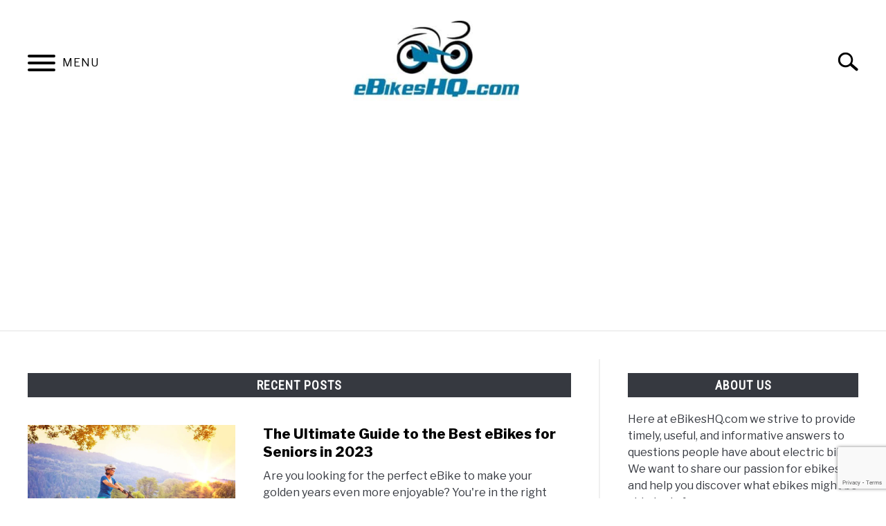

--- FILE ---
content_type: text/html; charset=UTF-8
request_url: https://ebikeshq.com/?ez_force_cookie_consent=1
body_size: 32126
content:
<!DOCTYPE html><html lang="en-US"><head><meta charset="UTF-8"/>
<script>var __ezHttpConsent={setByCat:function(src,tagType,attributes,category,force,customSetScriptFn=null){var setScript=function(){if(force||window.ezTcfConsent[category]){if(typeof customSetScriptFn==='function'){customSetScriptFn();}else{var scriptElement=document.createElement(tagType);scriptElement.src=src;attributes.forEach(function(attr){for(var key in attr){if(attr.hasOwnProperty(key)){scriptElement.setAttribute(key,attr[key]);}}});var firstScript=document.getElementsByTagName(tagType)[0];firstScript.parentNode.insertBefore(scriptElement,firstScript);}}};if(force||(window.ezTcfConsent&&window.ezTcfConsent.loaded)){setScript();}else if(typeof getEzConsentData==="function"){getEzConsentData().then(function(ezTcfConsent){if(ezTcfConsent&&ezTcfConsent.loaded){setScript();}else{console.error("cannot get ez consent data");force=true;setScript();}});}else{force=true;setScript();console.error("getEzConsentData is not a function");}},};</script>
<script>var ezTcfConsent=window.ezTcfConsent?window.ezTcfConsent:{loaded:false,store_info:false,develop_and_improve_services:false,measure_ad_performance:false,measure_content_performance:false,select_basic_ads:false,create_ad_profile:false,select_personalized_ads:false,create_content_profile:false,select_personalized_content:false,understand_audiences:false,use_limited_data_to_select_content:false,};function getEzConsentData(){return new Promise(function(resolve){document.addEventListener("ezConsentEvent",function(event){var ezTcfConsent=event.detail.ezTcfConsent;resolve(ezTcfConsent);});});}</script>
<script>if(typeof _setEzCookies!=='function'){function _setEzCookies(ezConsentData){var cookies=window.ezCookieQueue;for(var i=0;i<cookies.length;i++){var cookie=cookies[i];if(ezConsentData&&ezConsentData.loaded&&ezConsentData[cookie.tcfCategory]){document.cookie=cookie.name+"="+cookie.value;}}}}
window.ezCookieQueue=window.ezCookieQueue||[];if(typeof addEzCookies!=='function'){function addEzCookies(arr){window.ezCookieQueue=[...window.ezCookieQueue,...arr];}}
addEzCookies([{name:"ezoab_162728",value:"mod1-c; Path=/; Domain=ebikeshq.com; Max-Age=7200",tcfCategory:"store_info",isEzoic:"true",},{name:"ezosuibasgeneris-1",value:"5a10c9e0-d790-4b1d-54e4-038a0540cf01; Path=/; Domain=ebikeshq.com; Expires=Fri, 27 Nov 2026 12:37:22 UTC; Secure; SameSite=None",tcfCategory:"understand_audiences",isEzoic:"true",}]);if(window.ezTcfConsent&&window.ezTcfConsent.loaded){_setEzCookies(window.ezTcfConsent);}else if(typeof getEzConsentData==="function"){getEzConsentData().then(function(ezTcfConsent){if(ezTcfConsent&&ezTcfConsent.loaded){_setEzCookies(window.ezTcfConsent);}else{console.error("cannot get ez consent data");_setEzCookies(window.ezTcfConsent);}});}else{console.error("getEzConsentData is not a function");_setEzCookies(window.ezTcfConsent);}</script><script type="text/javascript" data-ezscrex='false' data-cfasync='false'>window._ezaq = Object.assign({"edge_cache_status":12,"edge_response_time":1901,"url":"https://ebikeshq.com/?ez_force_cookie_consent=1"}, typeof window._ezaq !== "undefined" ? window._ezaq : {});</script><script type="text/javascript" data-ezscrex='false' data-cfasync='false'>window._ezaq = Object.assign({"ab_test_id":"mod1-c"}, typeof window._ezaq !== "undefined" ? window._ezaq : {});window.__ez=window.__ez||{};window.__ez.tf={};</script><script type="text/javascript" data-ezscrex='false' data-cfasync='false'>window.ezDisableAds = true;</script>
<script data-ezscrex='false' data-cfasync='false' data-pagespeed-no-defer>var __ez=__ez||{};__ez.stms=Date.now();__ez.evt={};__ez.script={};__ez.ck=__ez.ck||{};__ez.template={};__ez.template.isOrig=true;__ez.queue=__ez.queue||function(){var e=0,i=0,t=[],n=!1,o=[],r=[],s=!0,a=function(e,i,n,o,r,s,a){var l=arguments.length>7&&void 0!==arguments[7]?arguments[7]:window,d=this;this.name=e,this.funcName=i,this.parameters=null===n?null:w(n)?n:[n],this.isBlock=o,this.blockedBy=r,this.deleteWhenComplete=s,this.isError=!1,this.isComplete=!1,this.isInitialized=!1,this.proceedIfError=a,this.fWindow=l,this.isTimeDelay=!1,this.process=function(){f("... func = "+e),d.isInitialized=!0,d.isComplete=!0,f("... func.apply: "+e);var i=d.funcName.split("."),n=null,o=this.fWindow||window;i.length>3||(n=3===i.length?o[i[0]][i[1]][i[2]]:2===i.length?o[i[0]][i[1]]:o[d.funcName]),null!=n&&n.apply(null,this.parameters),!0===d.deleteWhenComplete&&delete t[e],!0===d.isBlock&&(f("----- F'D: "+d.name),m())}},l=function(e,i,t,n,o,r,s){var a=arguments.length>7&&void 0!==arguments[7]?arguments[7]:window,l=this;this.name=e,this.path=i,this.async=o,this.defer=r,this.isBlock=t,this.blockedBy=n,this.isInitialized=!1,this.isError=!1,this.isComplete=!1,this.proceedIfError=s,this.fWindow=a,this.isTimeDelay=!1,this.isPath=function(e){return"/"===e[0]&&"/"!==e[1]},this.getSrc=function(e){return void 0!==window.__ezScriptHost&&this.isPath(e)&&"banger.js"!==this.name?window.__ezScriptHost+e:e},this.process=function(){l.isInitialized=!0,f("... file = "+e);var i=this.fWindow?this.fWindow.document:document,t=i.createElement("script");t.src=this.getSrc(this.path),!0===o?t.async=!0:!0===r&&(t.defer=!0),t.onerror=function(){var e={url:window.location.href,name:l.name,path:l.path,user_agent:window.navigator.userAgent};"undefined"!=typeof _ezaq&&(e.pageview_id=_ezaq.page_view_id);var i=encodeURIComponent(JSON.stringify(e)),t=new XMLHttpRequest;t.open("GET","//g.ezoic.net/ezqlog?d="+i,!0),t.send(),f("----- ERR'D: "+l.name),l.isError=!0,!0===l.isBlock&&m()},t.onreadystatechange=t.onload=function(){var e=t.readyState;f("----- F'D: "+l.name),e&&!/loaded|complete/.test(e)||(l.isComplete=!0,!0===l.isBlock&&m())},i.getElementsByTagName("head")[0].appendChild(t)}},d=function(e,i){this.name=e,this.path="",this.async=!1,this.defer=!1,this.isBlock=!1,this.blockedBy=[],this.isInitialized=!0,this.isError=!1,this.isComplete=i,this.proceedIfError=!1,this.isTimeDelay=!1,this.process=function(){}};function c(e,i,n,s,a,d,c,u,f){var m=new l(e,i,n,s,a,d,c,f);!0===u?o[e]=m:r[e]=m,t[e]=m,h(m)}function h(e){!0!==u(e)&&0!=s&&e.process()}function u(e){if(!0===e.isTimeDelay&&!1===n)return f(e.name+" blocked = TIME DELAY!"),!0;if(w(e.blockedBy))for(var i=0;i<e.blockedBy.length;i++){var o=e.blockedBy[i];if(!1===t.hasOwnProperty(o))return f(e.name+" blocked = "+o),!0;if(!0===e.proceedIfError&&!0===t[o].isError)return!1;if(!1===t[o].isComplete)return f(e.name+" blocked = "+o),!0}return!1}function f(e){var i=window.location.href,t=new RegExp("[?&]ezq=([^&#]*)","i").exec(i);"1"===(t?t[1]:null)&&console.debug(e)}function m(){++e>200||(f("let's go"),p(o),p(r))}function p(e){for(var i in e)if(!1!==e.hasOwnProperty(i)){var t=e[i];!0===t.isComplete||u(t)||!0===t.isInitialized||!0===t.isError?!0===t.isError?f(t.name+": error"):!0===t.isComplete?f(t.name+": complete already"):!0===t.isInitialized&&f(t.name+": initialized already"):t.process()}}function w(e){return"[object Array]"==Object.prototype.toString.call(e)}return window.addEventListener("load",(function(){setTimeout((function(){n=!0,f("TDELAY -----"),m()}),5e3)}),!1),{addFile:c,addFileOnce:function(e,i,n,o,r,s,a,l,d){t[e]||c(e,i,n,o,r,s,a,l,d)},addDelayFile:function(e,i){var n=new l(e,i,!1,[],!1,!1,!0);n.isTimeDelay=!0,f(e+" ...  FILE! TDELAY"),r[e]=n,t[e]=n,h(n)},addFunc:function(e,n,s,l,d,c,u,f,m,p){!0===c&&(e=e+"_"+i++);var w=new a(e,n,s,l,d,u,f,p);!0===m?o[e]=w:r[e]=w,t[e]=w,h(w)},addDelayFunc:function(e,i,n){var o=new a(e,i,n,!1,[],!0,!0);o.isTimeDelay=!0,f(e+" ...  FUNCTION! TDELAY"),r[e]=o,t[e]=o,h(o)},items:t,processAll:m,setallowLoad:function(e){s=e},markLoaded:function(e){if(e&&0!==e.length){if(e in t){var i=t[e];!0===i.isComplete?f(i.name+" "+e+": error loaded duplicate"):(i.isComplete=!0,i.isInitialized=!0)}else t[e]=new d(e,!0);f("markLoaded dummyfile: "+t[e].name)}},logWhatsBlocked:function(){for(var e in t)!1!==t.hasOwnProperty(e)&&u(t[e])}}}();__ez.evt.add=function(e,t,n){e.addEventListener?e.addEventListener(t,n,!1):e.attachEvent?e.attachEvent("on"+t,n):e["on"+t]=n()},__ez.evt.remove=function(e,t,n){e.removeEventListener?e.removeEventListener(t,n,!1):e.detachEvent?e.detachEvent("on"+t,n):delete e["on"+t]};__ez.script.add=function(e){var t=document.createElement("script");t.src=e,t.async=!0,t.type="text/javascript",document.getElementsByTagName("head")[0].appendChild(t)};__ez.dot=__ez.dot||{};__ez.queue.addFileOnce('/detroitchicago/boise.js', '/detroitchicago/boise.js?gcb=195-2&cb=5', true, [], true, false, true, false);__ez.queue.addFileOnce('/parsonsmaize/abilene.js', '/parsonsmaize/abilene.js?gcb=195-2&cb=dc112bb7ea', true, [], true, false, true, false);__ez.queue.addFileOnce('/parsonsmaize/mulvane.js', '/parsonsmaize/mulvane.js?gcb=195-2&cb=e75e48eec0', true, ['/parsonsmaize/abilene.js'], true, false, true, false);__ez.queue.addFileOnce('/detroitchicago/birmingham.js', '/detroitchicago/birmingham.js?gcb=195-2&cb=539c47377c', true, ['/parsonsmaize/abilene.js'], true, false, true, false);</script>
<script data-ezscrex="false" type="text/javascript" data-cfasync="false">window._ezaq = Object.assign({"ad_cache_level":0,"adpicker_placement_cnt":0,"ai_placeholder_cache_level":0,"ai_placeholder_placement_cnt":-1,"author":"Alex","domain":"ebikeshq.com","domain_id":162728,"ezcache_level":1,"ezcache_skip_code":0,"has_bad_image":0,"has_bad_words":0,"is_sitespeed":0,"lt_cache_level":0,"publish_date":"2023-03-22","response_size":100771,"response_size_orig":95014,"response_time_orig":2119,"template_id":5,"url":"https://ebikeshq.com/?ez_force_cookie_consent=1","word_count":0,"worst_bad_word_level":0}, typeof window._ezaq !== "undefined" ? window._ezaq : {});__ez.queue.markLoaded('ezaqBaseReady');</script>
<script type='text/javascript' data-ezscrex='false' data-cfasync='false'>
window.ezAnalyticsStatic = true;

function analyticsAddScript(script) {
	var ezDynamic = document.createElement('script');
	ezDynamic.type = 'text/javascript';
	ezDynamic.innerHTML = script;
	document.head.appendChild(ezDynamic);
}
function getCookiesWithPrefix() {
    var allCookies = document.cookie.split(';');
    var cookiesWithPrefix = {};

    for (var i = 0; i < allCookies.length; i++) {
        var cookie = allCookies[i].trim();

        for (var j = 0; j < arguments.length; j++) {
            var prefix = arguments[j];
            if (cookie.indexOf(prefix) === 0) {
                var cookieParts = cookie.split('=');
                var cookieName = cookieParts[0];
                var cookieValue = cookieParts.slice(1).join('=');
                cookiesWithPrefix[cookieName] = decodeURIComponent(cookieValue);
                break; // Once matched, no need to check other prefixes
            }
        }
    }

    return cookiesWithPrefix;
}
function productAnalytics() {
	var d = {"pr":[6],"omd5":"a056b5e84b0c90c095f1254f1e29e845","nar":"risk score"};
	d.u = _ezaq.url;
	d.p = _ezaq.page_view_id;
	d.v = _ezaq.visit_uuid;
	d.ab = _ezaq.ab_test_id;
	d.e = JSON.stringify(_ezaq);
	d.ref = document.referrer;
	d.c = getCookiesWithPrefix('active_template', 'ez', 'lp_');
	if(typeof ez_utmParams !== 'undefined') {
		d.utm = ez_utmParams;
	}

	var dataText = JSON.stringify(d);
	var xhr = new XMLHttpRequest();
	xhr.open('POST','/ezais/analytics?cb=1', true);
	xhr.onload = function () {
		if (xhr.status!=200) {
            return;
		}

        if(document.readyState !== 'loading') {
            analyticsAddScript(xhr.response);
            return;
        }

        var eventFunc = function() {
            if(document.readyState === 'loading') {
                return;
            }
            document.removeEventListener('readystatechange', eventFunc, false);
            analyticsAddScript(xhr.response);
        };

        document.addEventListener('readystatechange', eventFunc, false);
	};
	xhr.setRequestHeader('Content-Type','text/plain');
	xhr.send(dataText);
}
__ez.queue.addFunc("productAnalytics", "productAnalytics", null, true, ['ezaqBaseReady'], false, false, false, true);
</script><base href="https://ebikeshq.com/?ez_force_cookie_consent=1"/>
	      <script>
        <!-- Pinterest Code -->
<meta name="p:domain_verify" content="33b57c5244cc035e3fe4faf3e4586ee7"/>
<!-- End Pinterest Code -->

      </script>
        
	
	<meta name="viewport" content="width=device-width, initial-scale=1"/>
		<link rel="profile" href="https://gmpg.org/xfn/11"/>

	<title>EbikesHQ.com – Providing timely, useful, and informative answers to questions about electric bikes.</title>
<meta name="robots" content="max-image-preview:large"/>
	<style>img:is([sizes="auto" i], [sizes^="auto," i]) { contain-intrinsic-size: 3000px 1500px }</style>
	<link rel="dns-prefetch" href="//www.googletagmanager.com"/>
<link rel="dns-prefetch" href="//pagead2.googlesyndication.com"/>
<link rel="alternate" type="application/rss+xml" title="eBikesHQ.com » Feed" href="https://ebikeshq.com/feed/"/>
<link rel="alternate" type="application/rss+xml" title="eBikesHQ.com » Comments Feed" href="https://ebikeshq.com/comments/feed/"/>
<script type="text/javascript">
/* <![CDATA[ */
window._wpemojiSettings = {"baseUrl":"https:\/\/s.w.org\/images\/core\/emoji\/16.0.1\/72x72\/","ext":".png","svgUrl":"https:\/\/s.w.org\/images\/core\/emoji\/16.0.1\/svg\/","svgExt":".svg","source":{"concatemoji":"https:\/\/ebikeshq.com\/wp-includes\/js\/wp-emoji-release.min.js?ver=6.8.3"}};
/*! This file is auto-generated */
!function(s,n){var o,i,e;function c(e){try{var t={supportTests:e,timestamp:(new Date).valueOf()};sessionStorage.setItem(o,JSON.stringify(t))}catch(e){}}function p(e,t,n){e.clearRect(0,0,e.canvas.width,e.canvas.height),e.fillText(t,0,0);var t=new Uint32Array(e.getImageData(0,0,e.canvas.width,e.canvas.height).data),a=(e.clearRect(0,0,e.canvas.width,e.canvas.height),e.fillText(n,0,0),new Uint32Array(e.getImageData(0,0,e.canvas.width,e.canvas.height).data));return t.every(function(e,t){return e===a[t]})}function u(e,t){e.clearRect(0,0,e.canvas.width,e.canvas.height),e.fillText(t,0,0);for(var n=e.getImageData(16,16,1,1),a=0;a<n.data.length;a++)if(0!==n.data[a])return!1;return!0}function f(e,t,n,a){switch(t){case"flag":return n(e,"\ud83c\udff3\ufe0f\u200d\u26a7\ufe0f","\ud83c\udff3\ufe0f\u200b\u26a7\ufe0f")?!1:!n(e,"\ud83c\udde8\ud83c\uddf6","\ud83c\udde8\u200b\ud83c\uddf6")&&!n(e,"\ud83c\udff4\udb40\udc67\udb40\udc62\udb40\udc65\udb40\udc6e\udb40\udc67\udb40\udc7f","\ud83c\udff4\u200b\udb40\udc67\u200b\udb40\udc62\u200b\udb40\udc65\u200b\udb40\udc6e\u200b\udb40\udc67\u200b\udb40\udc7f");case"emoji":return!a(e,"\ud83e\udedf")}return!1}function g(e,t,n,a){var r="undefined"!=typeof WorkerGlobalScope&&self instanceof WorkerGlobalScope?new OffscreenCanvas(300,150):s.createElement("canvas"),o=r.getContext("2d",{willReadFrequently:!0}),i=(o.textBaseline="top",o.font="600 32px Arial",{});return e.forEach(function(e){i[e]=t(o,e,n,a)}),i}function t(e){var t=s.createElement("script");t.src=e,t.defer=!0,s.head.appendChild(t)}"undefined"!=typeof Promise&&(o="wpEmojiSettingsSupports",i=["flag","emoji"],n.supports={everything:!0,everythingExceptFlag:!0},e=new Promise(function(e){s.addEventListener("DOMContentLoaded",e,{once:!0})}),new Promise(function(t){var n=function(){try{var e=JSON.parse(sessionStorage.getItem(o));if("object"==typeof e&&"number"==typeof e.timestamp&&(new Date).valueOf()<e.timestamp+604800&&"object"==typeof e.supportTests)return e.supportTests}catch(e){}return null}();if(!n){if("undefined"!=typeof Worker&&"undefined"!=typeof OffscreenCanvas&&"undefined"!=typeof URL&&URL.createObjectURL&&"undefined"!=typeof Blob)try{var e="postMessage("+g.toString()+"("+[JSON.stringify(i),f.toString(),p.toString(),u.toString()].join(",")+"));",a=new Blob([e],{type:"text/javascript"}),r=new Worker(URL.createObjectURL(a),{name:"wpTestEmojiSupports"});return void(r.onmessage=function(e){c(n=e.data),r.terminate(),t(n)})}catch(e){}c(n=g(i,f,p,u))}t(n)}).then(function(e){for(var t in e)n.supports[t]=e[t],n.supports.everything=n.supports.everything&&n.supports[t],"flag"!==t&&(n.supports.everythingExceptFlag=n.supports.everythingExceptFlag&&n.supports[t]);n.supports.everythingExceptFlag=n.supports.everythingExceptFlag&&!n.supports.flag,n.DOMReady=!1,n.readyCallback=function(){n.DOMReady=!0}}).then(function(){return e}).then(function(){var e;n.supports.everything||(n.readyCallback(),(e=n.source||{}).concatemoji?t(e.concatemoji):e.wpemoji&&e.twemoji&&(t(e.twemoji),t(e.wpemoji)))}))}((window,document),window._wpemojiSettings);
/* ]]> */
</script>
<style id="wp-emoji-styles-inline-css" type="text/css">

	img.wp-smiley, img.emoji {
		display: inline !important;
		border: none !important;
		box-shadow: none !important;
		height: 1em !important;
		width: 1em !important;
		margin: 0 0.07em !important;
		vertical-align: -0.1em !important;
		background: none !important;
		padding: 0 !important;
	}
</style>
<link rel="stylesheet" id="wp-block-library-css" href="https://ebikeshq.com/wp-includes/css/dist/block-library/style.min.css?ver=6.8.3" type="text/css" media="all"/>
<style id="classic-theme-styles-inline-css" type="text/css">
/*! This file is auto-generated */
.wp-block-button__link{color:#fff;background-color:#32373c;border-radius:9999px;box-shadow:none;text-decoration:none;padding:calc(.667em + 2px) calc(1.333em + 2px);font-size:1.125em}.wp-block-file__button{background:#32373c;color:#fff;text-decoration:none}
</style>
<style id="global-styles-inline-css" type="text/css">
:root{--wp--preset--aspect-ratio--square: 1;--wp--preset--aspect-ratio--4-3: 4/3;--wp--preset--aspect-ratio--3-4: 3/4;--wp--preset--aspect-ratio--3-2: 3/2;--wp--preset--aspect-ratio--2-3: 2/3;--wp--preset--aspect-ratio--16-9: 16/9;--wp--preset--aspect-ratio--9-16: 9/16;--wp--preset--color--black: #000000;--wp--preset--color--cyan-bluish-gray: #abb8c3;--wp--preset--color--white: #ffffff;--wp--preset--color--pale-pink: #f78da7;--wp--preset--color--vivid-red: #cf2e2e;--wp--preset--color--luminous-vivid-orange: #ff6900;--wp--preset--color--luminous-vivid-amber: #fcb900;--wp--preset--color--light-green-cyan: #7bdcb5;--wp--preset--color--vivid-green-cyan: #00d084;--wp--preset--color--pale-cyan-blue: #8ed1fc;--wp--preset--color--vivid-cyan-blue: #0693e3;--wp--preset--color--vivid-purple: #9b51e0;--wp--preset--gradient--vivid-cyan-blue-to-vivid-purple: linear-gradient(135deg,rgba(6,147,227,1) 0%,rgb(155,81,224) 100%);--wp--preset--gradient--light-green-cyan-to-vivid-green-cyan: linear-gradient(135deg,rgb(122,220,180) 0%,rgb(0,208,130) 100%);--wp--preset--gradient--luminous-vivid-amber-to-luminous-vivid-orange: linear-gradient(135deg,rgba(252,185,0,1) 0%,rgba(255,105,0,1) 100%);--wp--preset--gradient--luminous-vivid-orange-to-vivid-red: linear-gradient(135deg,rgba(255,105,0,1) 0%,rgb(207,46,46) 100%);--wp--preset--gradient--very-light-gray-to-cyan-bluish-gray: linear-gradient(135deg,rgb(238,238,238) 0%,rgb(169,184,195) 100%);--wp--preset--gradient--cool-to-warm-spectrum: linear-gradient(135deg,rgb(74,234,220) 0%,rgb(151,120,209) 20%,rgb(207,42,186) 40%,rgb(238,44,130) 60%,rgb(251,105,98) 80%,rgb(254,248,76) 100%);--wp--preset--gradient--blush-light-purple: linear-gradient(135deg,rgb(255,206,236) 0%,rgb(152,150,240) 100%);--wp--preset--gradient--blush-bordeaux: linear-gradient(135deg,rgb(254,205,165) 0%,rgb(254,45,45) 50%,rgb(107,0,62) 100%);--wp--preset--gradient--luminous-dusk: linear-gradient(135deg,rgb(255,203,112) 0%,rgb(199,81,192) 50%,rgb(65,88,208) 100%);--wp--preset--gradient--pale-ocean: linear-gradient(135deg,rgb(255,245,203) 0%,rgb(182,227,212) 50%,rgb(51,167,181) 100%);--wp--preset--gradient--electric-grass: linear-gradient(135deg,rgb(202,248,128) 0%,rgb(113,206,126) 100%);--wp--preset--gradient--midnight: linear-gradient(135deg,rgb(2,3,129) 0%,rgb(40,116,252) 100%);--wp--preset--font-size--small: 13px;--wp--preset--font-size--medium: 20px;--wp--preset--font-size--large: 36px;--wp--preset--font-size--x-large: 42px;--wp--preset--spacing--20: 0.44rem;--wp--preset--spacing--30: 0.67rem;--wp--preset--spacing--40: 1rem;--wp--preset--spacing--50: 1.5rem;--wp--preset--spacing--60: 2.25rem;--wp--preset--spacing--70: 3.38rem;--wp--preset--spacing--80: 5.06rem;--wp--preset--shadow--natural: 6px 6px 9px rgba(0, 0, 0, 0.2);--wp--preset--shadow--deep: 12px 12px 50px rgba(0, 0, 0, 0.4);--wp--preset--shadow--sharp: 6px 6px 0px rgba(0, 0, 0, 0.2);--wp--preset--shadow--outlined: 6px 6px 0px -3px rgba(255, 255, 255, 1), 6px 6px rgba(0, 0, 0, 1);--wp--preset--shadow--crisp: 6px 6px 0px rgba(0, 0, 0, 1);}:where(.is-layout-flex){gap: 0.5em;}:where(.is-layout-grid){gap: 0.5em;}body .is-layout-flex{display: flex;}.is-layout-flex{flex-wrap: wrap;align-items: center;}.is-layout-flex > :is(*, div){margin: 0;}body .is-layout-grid{display: grid;}.is-layout-grid > :is(*, div){margin: 0;}:where(.wp-block-columns.is-layout-flex){gap: 2em;}:where(.wp-block-columns.is-layout-grid){gap: 2em;}:where(.wp-block-post-template.is-layout-flex){gap: 1.25em;}:where(.wp-block-post-template.is-layout-grid){gap: 1.25em;}.has-black-color{color: var(--wp--preset--color--black) !important;}.has-cyan-bluish-gray-color{color: var(--wp--preset--color--cyan-bluish-gray) !important;}.has-white-color{color: var(--wp--preset--color--white) !important;}.has-pale-pink-color{color: var(--wp--preset--color--pale-pink) !important;}.has-vivid-red-color{color: var(--wp--preset--color--vivid-red) !important;}.has-luminous-vivid-orange-color{color: var(--wp--preset--color--luminous-vivid-orange) !important;}.has-luminous-vivid-amber-color{color: var(--wp--preset--color--luminous-vivid-amber) !important;}.has-light-green-cyan-color{color: var(--wp--preset--color--light-green-cyan) !important;}.has-vivid-green-cyan-color{color: var(--wp--preset--color--vivid-green-cyan) !important;}.has-pale-cyan-blue-color{color: var(--wp--preset--color--pale-cyan-blue) !important;}.has-vivid-cyan-blue-color{color: var(--wp--preset--color--vivid-cyan-blue) !important;}.has-vivid-purple-color{color: var(--wp--preset--color--vivid-purple) !important;}.has-black-background-color{background-color: var(--wp--preset--color--black) !important;}.has-cyan-bluish-gray-background-color{background-color: var(--wp--preset--color--cyan-bluish-gray) !important;}.has-white-background-color{background-color: var(--wp--preset--color--white) !important;}.has-pale-pink-background-color{background-color: var(--wp--preset--color--pale-pink) !important;}.has-vivid-red-background-color{background-color: var(--wp--preset--color--vivid-red) !important;}.has-luminous-vivid-orange-background-color{background-color: var(--wp--preset--color--luminous-vivid-orange) !important;}.has-luminous-vivid-amber-background-color{background-color: var(--wp--preset--color--luminous-vivid-amber) !important;}.has-light-green-cyan-background-color{background-color: var(--wp--preset--color--light-green-cyan) !important;}.has-vivid-green-cyan-background-color{background-color: var(--wp--preset--color--vivid-green-cyan) !important;}.has-pale-cyan-blue-background-color{background-color: var(--wp--preset--color--pale-cyan-blue) !important;}.has-vivid-cyan-blue-background-color{background-color: var(--wp--preset--color--vivid-cyan-blue) !important;}.has-vivid-purple-background-color{background-color: var(--wp--preset--color--vivid-purple) !important;}.has-black-border-color{border-color: var(--wp--preset--color--black) !important;}.has-cyan-bluish-gray-border-color{border-color: var(--wp--preset--color--cyan-bluish-gray) !important;}.has-white-border-color{border-color: var(--wp--preset--color--white) !important;}.has-pale-pink-border-color{border-color: var(--wp--preset--color--pale-pink) !important;}.has-vivid-red-border-color{border-color: var(--wp--preset--color--vivid-red) !important;}.has-luminous-vivid-orange-border-color{border-color: var(--wp--preset--color--luminous-vivid-orange) !important;}.has-luminous-vivid-amber-border-color{border-color: var(--wp--preset--color--luminous-vivid-amber) !important;}.has-light-green-cyan-border-color{border-color: var(--wp--preset--color--light-green-cyan) !important;}.has-vivid-green-cyan-border-color{border-color: var(--wp--preset--color--vivid-green-cyan) !important;}.has-pale-cyan-blue-border-color{border-color: var(--wp--preset--color--pale-cyan-blue) !important;}.has-vivid-cyan-blue-border-color{border-color: var(--wp--preset--color--vivid-cyan-blue) !important;}.has-vivid-purple-border-color{border-color: var(--wp--preset--color--vivid-purple) !important;}.has-vivid-cyan-blue-to-vivid-purple-gradient-background{background: var(--wp--preset--gradient--vivid-cyan-blue-to-vivid-purple) !important;}.has-light-green-cyan-to-vivid-green-cyan-gradient-background{background: var(--wp--preset--gradient--light-green-cyan-to-vivid-green-cyan) !important;}.has-luminous-vivid-amber-to-luminous-vivid-orange-gradient-background{background: var(--wp--preset--gradient--luminous-vivid-amber-to-luminous-vivid-orange) !important;}.has-luminous-vivid-orange-to-vivid-red-gradient-background{background: var(--wp--preset--gradient--luminous-vivid-orange-to-vivid-red) !important;}.has-very-light-gray-to-cyan-bluish-gray-gradient-background{background: var(--wp--preset--gradient--very-light-gray-to-cyan-bluish-gray) !important;}.has-cool-to-warm-spectrum-gradient-background{background: var(--wp--preset--gradient--cool-to-warm-spectrum) !important;}.has-blush-light-purple-gradient-background{background: var(--wp--preset--gradient--blush-light-purple) !important;}.has-blush-bordeaux-gradient-background{background: var(--wp--preset--gradient--blush-bordeaux) !important;}.has-luminous-dusk-gradient-background{background: var(--wp--preset--gradient--luminous-dusk) !important;}.has-pale-ocean-gradient-background{background: var(--wp--preset--gradient--pale-ocean) !important;}.has-electric-grass-gradient-background{background: var(--wp--preset--gradient--electric-grass) !important;}.has-midnight-gradient-background{background: var(--wp--preset--gradient--midnight) !important;}.has-small-font-size{font-size: var(--wp--preset--font-size--small) !important;}.has-medium-font-size{font-size: var(--wp--preset--font-size--medium) !important;}.has-large-font-size{font-size: var(--wp--preset--font-size--large) !important;}.has-x-large-font-size{font-size: var(--wp--preset--font-size--x-large) !important;}
:where(.wp-block-post-template.is-layout-flex){gap: 1.25em;}:where(.wp-block-post-template.is-layout-grid){gap: 1.25em;}
:where(.wp-block-columns.is-layout-flex){gap: 2em;}:where(.wp-block-columns.is-layout-grid){gap: 2em;}
:root :where(.wp-block-pullquote){font-size: 1.5em;line-height: 1.6;}
</style>
<link rel="stylesheet" id="contact-form-7-css" href="https://ebikeshq.com/wp-content/plugins/contact-form-7/includes/css/styles.css?ver=6.1.3" type="text/css" media="all"/>
<link rel="stylesheet" id="income-school-style-css" href="https://ebikeshq.com/wp-content/themes/acabado/style.css?ver=6.8.3" type="text/css" media="all"/>
<style id="custom-style-inline-css" type="text/css">
.search-wrapper #search-icon{background:url("https://ebikeshq.com/wp-content/themes/acabado/img/search-icon.png") center/cover no-repeat #fff;}.share-container .email-btn:before{background:url("https://ebikeshq.com/wp-content/themes/acabado/img/envelope.svg") center/cover no-repeat;}.share-container .print-btn:before{background:url("https://ebikeshq.com/wp-content/themes/acabado/img/print-icon.svg") center/cover no-repeat;}.externallinkimage{background-image:url("https://ebikeshq.com/wp-content/themes/acabado/img/extlink.png")}
</style>
<link rel="https://api.w.org/" href="https://ebikeshq.com/wp-json/"/><link rel="alternate" title="JSON" type="application/json" href="https://ebikeshq.com/wp-json/wp/v2/pages/401"/><link rel="EditURI" type="application/rsd+xml" title="RSD" href="https://ebikeshq.com/xmlrpc.php?rsd"/>
<meta name="generator" content="WordPress 6.8.3"/>
<link rel="canonical" href="https://ebikeshq.com/"/>
<link rel="shortlink" href="https://ebikeshq.com/"/>
<link rel="alternate" title="oEmbed (JSON)" type="application/json+oembed" href="https://ebikeshq.com/wp-json/oembed/1.0/embed?url=https%3A%2F%2Febikeshq.com%2F"/>
<link rel="alternate" title="oEmbed (XML)" type="text/xml+oembed" href="https://ebikeshq.com/wp-json/oembed/1.0/embed?url=https%3A%2F%2Febikeshq.com%2F&amp;format=xml"/>
<meta name="generator" content="Site Kit by Google 1.166.0"/><!-- HFCM by 99 Robots - Snippet # 3: Google Analytics -->
<!-- Global site tag (gtag.js) - Google Analytics -->
<script async="" src="https://www.googletagmanager.com/gtag/js?id=G-EL3KDJN4M2"></script>
<script>
  window.dataLayer = window.dataLayer || [];
  function gtag(){dataLayer.push(arguments);}
  gtag('js', new Date());

  gtag('config', 'G-EL3KDJN4M2');
</script>
<!-- /end HFCM by 99 Robots -->
<meta name="description" content="Providing timely, useful, and informative answers to questions about electric bikes."/>
<!-- Google AdSense meta tags added by Site Kit -->
<meta name="google-adsense-platform-account" content="ca-host-pub-2644536267352236"/>
<meta name="google-adsense-platform-domain" content="sitekit.withgoogle.com"/>
<!-- End Google AdSense meta tags added by Site Kit -->

<!-- Google Tag Manager snippet added by Site Kit -->
<script type="text/javascript">
/* <![CDATA[ */

			( function( w, d, s, l, i ) {
				w[l] = w[l] || [];
				w[l].push( {'gtm.start': new Date().getTime(), event: 'gtm.js'} );
				var f = d.getElementsByTagName( s )[0],
					j = d.createElement( s ), dl = l != 'dataLayer' ? '&l=' + l : '';
				j.async = true;
				j.src = 'https://www.googletagmanager.com/gtm.js?id=' + i + dl;
				f.parentNode.insertBefore( j, f );
			} )( window, document, 'script', 'dataLayer', 'GTM-MXFZ3Q5' );
			
/* ]]> */
</script>

<!-- End Google Tag Manager snippet added by Site Kit -->

<!-- Google AdSense snippet added by Site Kit -->
<script type="text/javascript" async="async" src="https://pagead2.googlesyndication.com/pagead/js/adsbygoogle.js?client=ca-pub-8044728638393286&amp;host=ca-host-pub-2644536267352236" crossorigin="anonymous"></script>

<!-- End Google AdSense snippet added by Site Kit -->
					<link rel="preconnect" href="https://fonts.gstatic.com"/>
					<link href="https://fonts.googleapis.com/css2?family=Libre+Franklin:wght@400;800&amp;family=Roboto+Condensed&amp;display=swap" rel="stylesheet"/>
				<link rel="icon" href="https://ebikeshq.com/wp-content/uploads/2019/03/cropped-eBikesHQ_icon_square-32x32.jpg" sizes="32x32"/>
<link rel="icon" href="https://ebikeshq.com/wp-content/uploads/2019/03/cropped-eBikesHQ_icon_square-192x192.jpg" sizes="192x192"/>
<link rel="apple-touch-icon" href="https://ebikeshq.com/wp-content/uploads/2019/03/cropped-eBikesHQ_icon_square-180x180.jpg"/>
<meta name="msapplication-TileImage" content="https://ebikeshq.com/wp-content/uploads/2019/03/cropped-eBikesHQ_icon_square-270x270.jpg"/>

<script type='text/javascript'>
var ezoTemplate = 'orig_site';
var ezouid = '1';
var ezoFormfactor = '1';
</script><script data-ezscrex="false" type='text/javascript'>
var soc_app_id = '0';
var did = 162728;
var ezdomain = 'ebikeshq.com';
var ezoicSearchable = 1;
</script></head>


<body class="home wp-singular page-template-default page page-id-401 wp-theme-acabado no-sidebar"><noscript>
			<iframe src="https://www.googletagmanager.com/ns.html?id=GTM-MXFZ3Q5" height="0" width="0" style="display:none;visibility:hidden"></iframe>
		</noscript>
<div id="page" class="site">
	<a class="skip-link screen-reader-text" href="#content">Skip to content</a>

	
	<header id="masthead" class="site-header">
		<div class="inner-wrap">
			<div class="hamburger-wrapper">
				<button class="hamburger hamburger--squeeze menu-toggle" type="button" aria-label="Menu" aria-controls="primary-menu" aria-expanded="false">
					<span class="hamburger-box">
						<span class="hamburger-inner"></span>
					</span>
					<span class="label">MENU</span>
				</button>
			</div>
			<div class="site-branding">
								<a href="https://ebikeshq.com/" class="custom-logo-link" rel="home" itemprop="url"><img width="300" height="150" src="https://ebikeshq.com/wp-content/uploads/2019/12/EbikesHQ-Logo-stacked-300x150.jpg" class="attachment-medium size-medium" alt="" decoding="async" srcset="https://ebikeshq.com/wp-content/uploads/2019/12/EbikesHQ-Logo-stacked-300x150.jpg 300w, https://ebikeshq.com/wp-content/uploads/2019/12/EbikesHQ-Logo-stacked.jpg 480w" sizes="(max-width: 300px) 100vw, 300px"/></a>
									<!-- <h1 class="site-title"><a tabindex="-1" href="" rel="home"></a></h1> -->
										<!-- <p class="site-title"><a tabindex="-1" href="" rel="home"></a></p> -->
								</div><!-- .site-branding -->
			<div class="search-wrapper">
				<a href="#open" id="search-icon" style="background: url(https://ebikeshq.com/wp-content/themes/acabado/img/search-icon.png) center/cover no-repeat #fff;"><span class="sr-only">Search</span></a>
				<div class="search-form-wrapper">
	<form role="search" method="get" class="search-form" action="https://ebikeshq.com/">
		<style>
		.search-wrapper.search-active .search-field {
			width: 200px;
			display: inline-block;
			vertical-align: top;
		}
		.search-wrapper button[type="submit"] {
			display: inline-block;
			vertical-align: top;
			top: -35px;
			position: relative;
			background-color: transparent;
			height: 30px;
			width: 30px;
			padding: 0;
			margin: 0;
			background-image: url("https://ebikeshq.com/wp-content/themes/acabado/img/search-icon.png");
			background-position: center;
			background-repeat: no-repeat;
			background-size: contain;
		}
		.search-wrapper.search-active button[type="submit"] {
			display: inline-block !important;
		}
		</style>
		<label for="s">
			<span class="screen-reader-text">Search for:</span>
		</label>
		<input type="search" id="search-field" class="search-field" placeholder="Search …" value="" name="s"/>
		<button type="submit" class="search-submit" style="display:none;"><span class="screen-reader-text"></span></button>
	</form>
</div>			</div>
		</div>

		<nav id="site-navigation" class="main-navigation">
			<!-- <button class="menu-toggle" aria-controls="primary-menu" aria-expanded="false"></button> -->
			<div class="menu-top-menu-container"><ul id="primary-menu" class="inner-wrap"><li id="menu-item-90" class="menu-item menu-item-type-taxonomy menu-item-object-category menu-item-90"><a href="https://ebikeshq.com/category/tips/">Tips</a></li>
<li id="menu-item-137" class="menu-item menu-item-type-taxonomy menu-item-object-category menu-item-137"><a href="https://ebikeshq.com/category/how-to/">How To</a></li>
<li id="menu-item-65" class="menu-item menu-item-type-post_type menu-item-object-page menu-item-has-children menu-item-65"><a href="https://ebikeshq.com/about/">About</a>
<button type="button" class="toggle-submenu" style="display: none"><span class="sr-only">Submenu Toggle
				</span></button><ul class="submenu">
	<li id="menu-item-463" class="menu-item menu-item-type-post_type menu-item-object-page menu-item-463"><a href="https://ebikeshq.com/contact-form/">Contact Form</a></li>
</ul>
</li>
</ul></div>		</nav><!-- #site-navigation -->
	</header><!-- #masthead -->

	<div id="content" class="site-content">
		
	<div id="primary" class="content-area">

						<main id="main" class="site-main">
			<section class="articles-wrapper">
<h2 class="section-header-text">Recent Posts</h2>
<article class="article-card horizontal ">
      <a href="https://ebikeshq.com/best-ebikes-for-seniors/" rel="nofollow"><div class="image-container" style="background-image: url(&#39;https://ebikeshq.com/wp-content/uploads/2020/03/Ebike-Rider-Park-and-Field-1024x724.jpeg&#39;)"></div><span class="sr-only">link to The Ultimate Guide to the Best eBikes for Seniors in 2023</span></a>
    <div class="copy-container">
    <header>
      <p><a href="https://ebikeshq.com/best-ebikes-for-seniors/">The Ultimate Guide to the Best eBikes for Seniors in 2023</a></p>
    </header>
      <div class="excerpt">
        <p>Are you looking for the perfect eBike to make your golden years even more enjoyable? You&#39;re in the right place! In this blog post, we&#39;ll explore the best eBikes for seniors in 2023, focusing on...</p><div class="button-container"><a rel="nofollow" class="button reverse" href="https://ebikeshq.com/best-ebikes-for-seniors/" aria-label="View Post: The Ultimate Guide to the Best eBikes for Seniors in 2023">View Post</a></div>      </div>
    <!-- <a class="button reverse" rel="nofollow" itemprop="mainEntityOfPage" href="<?//get_permalink( get_the_id() )?>">Continue Reading</a> -->
  </div>
<!--  <meta itemprop="thumbnailUrl" src="--><!--"></meta>-->
<!--  <meta itemprop="image" src="--><!--"></meta>-->
<!--  <span itemprop="publisher" itemscope itemtype="http://schema.org/Organization">-->
<!--    <meta itemprop="name" content="--><!--"></meta>-->
<!--  </span>-->
<!--  <meta itemprop="logo" src="--><!--"></meta>-->
<!--  <meta itemprop="headline" content="--><!--"></meta>-->
<!--  <meta itemprop="author" content="--><!--"></meta>-->
<!--  <meta itemprop="datePublished" content="--><!--"></meta>-->
<!--  <meta itemprop="dateModified" content="--><!--"></meta>-->


</article>


<script type="application/ld+json">
    {"@context":"http:\/\/schema.org\/","@type":"BlogPosting","name":"The Ultimate Guide to the Best eBikes for Seniors in 2023","url":"https:\/\/ebikeshq.com\/best-ebikes-for-seniors\/","articleBody":"Are you looking for the perfect eBike to make your golden years even more enjoyable? You're in the right place! In this blog post, we'll explore the best eBikes for seniors in 2023, focusing on comfort, safety, and ease of use. So, buckle up, and let's dive in!\n\n\n\nFirst things first: why are eBikes so important for seniors? Well, eBikes provide low-impact exercise that can help improve overall health and cognitive function, all while being easy on the joints. Plus, they're a fun and eco-friendly way to get around! But not all eBikes are created equal, so it's essential to find one that suits your needs and preferences.\n\n\n\nChoosing a Type of eBike\n\n\n\nWhen it comes to choosing an eBike, seniors have specific needs and preferences that must be considered. Here are the main types of eBikes that are particularly suitable for seniors:\n\n\n\n\nStep-through eBikes: These bikes have a low frame that allows riders to step through rather than swing their leg over the bike. This design makes mounting and dismounting much easier and more comfortable, especially for those with limited mobility or balance issues. Many of the eBikes mentioned in our list, such as Rad Power Bikes RadCity 5 ST and Ride1UP 500 Series, feature step-through frames.\n\n\n\nFolding eBikes: Folding eBikes are a great option for seniors who have limited storage space or need to transport their bike in a car or on public transportation. These bikes can be easily folded up and stored away when not in use. Lectric XP 2.0 and Evelo Compass are examples of folding eBikes that combine convenience and functionality.\n\n\n\nComfort eBikes: Comfort eBikes prioritize rider comfort with features like a comfortable saddle, ergonomic grips, and an upright riding position. This type of eBike ensures a smooth and relaxed ride, reducing strain on the back and joints. Charge Comfort 2 Step-Through and Aventon Pace 500 Next-Gen eBike are examples of comfort eBikes that offer a pleasant riding experience for seniors.\n\n\n\nElectric tricycles: For seniors who need extra stability or have balance problems, electric tricycles are an excellent option. These eBikes have three wheels instead of two, providing added support and balance for the rider. While not included in our main list, electric tricycles like the EVRYjourney electric tricycle from SixThreeZero offer a secure and enjoyable ride for seniors with balance concerns.\n\n\n\n\nWhen selecting an eBike, it's crucial for you to consider your specific needs, such as mobility, balance, storage space, and comfort. By understanding the main types of eBikes available and their features, you can make an informed decision and choose the perfect eBike to suit your lifestyle and needs.\n\n\n\nWithout further ado, let's take a look at the top eBikes for seniors in 2023:\n\n\n\n\nRad Power Bikes RadCity 5 ST is perfect for seniors who want a comfortable, easy-to-use eBike. It features a step-through frame, which makes getting on and off a breeze. The adjustable handlebars and saddle ensure a custom fit, and the integrated lights keep you visible and safe on the road.\n\n\n\nRide1UP 500 Series  is another fantastic option for seniors. It has a powerful motor and long-lasting battery, allowing you to ride with ease for extended distances. The step-through frame and comfortable saddle make it a great choice for those who prioritize comfort.\n\n\n\nThe Blix Sol Eclipse is a stylish and user-friendly eBike designed with seniors in mind. It offers a comfortable, upright riding position and a low-step frame for easy mounting and dismounting. The built-in fenders and chain guard help keep you clean and protected while riding.\n\n\n\nThe Evelo Galaxy 500 is an excellent eBike for seniors who want a smooth, comfortable ride. With its full suspension system and ergonomic design, it's perfect for tackling various terrains without sacrificing comfort. The step-through frame and powerful motor make it a top choice for seniors.\n\n\n\nThe Aventon Aventure Step-Thru is a versatile eBike suitable for both city streets and light off-road adventures. Its step-through frame and adjustable handlebars make it comfortable and easy to use, while the powerful motor and long-range battery provide a reliable riding experience.\n\n\n\nThe Model S from Electric Bike Company is a stylish, customizable eBike perfect for seniors who want to ride in style. It features a comfortable, upright riding position and a step-through frame, making it easy to mount and dismount. The high-quality components and powerful motor ensure a smooth, enjoyable ride.\n\n\n\nThe Lectric XP 2.0 is a folding eBike that's perfect for seniors who want a compact, portable option. It has a powerful motor and long-lasting battery, making it suitable for various terrains and distances. The step-through frame and comfortable saddle make it an excellent choice for older riders.\n\n\n\nThe Evelo Compass is a top-notch eBike designed with seniors in mind. Its step-through frame, comfortable saddle, and upright riding position make it perfect for long rides. The powerful motor and long-range battery ensure you can ride with ease and confidence.\n\n\n\n\nTop Ebikes for Seniors in 2023 - Pricing and Links\n\n\n\neBike ModelMSRP (approx.)Special FeaturesManufacturer's WebsiteRad Power Bikes RadCity 5 ST$1,699Step-through frame, integrated lightshttps:\/\/www.radpowerbikes.com\/Ride1UP 500 Series$1,395Step-through frame, LCD displayhttps:\/\/ride1up.com\/Blix Sol Eclipse$1,599Step-through frame, puncture-resistant tireshttps:\/\/blixbike.com\/Evelo Galaxy 500$2,499Step-through frame, Enviolo CVT hubhttps:\/\/www.evelo.com\/Aventon Aventure Step-Thru$1,999Step-through frame, suspension forkhttps:\/\/www.aventon.com\/Electric Bike Company Model S$2,299Step-through frame, customizable optionshttps:\/\/electricbikecompany.com\/Lectric XP 2.0$999Folding bike, fat tireshttps:\/\/lectricebikes.com\/Evelo Compass$3,499Folding bike, step-through framehttps:\/\/www.evelo.com\/VoltBike Elegant$1,699Step-through frame, Bafang 500W motorhttps:\/\/www.voltbike.com\/Aventon Sinch Step-Through$1,799Step-through frame, folding bikehttps:\/\/www.aventon.com\/Charge Comfort 2 Step-Through$1,699Step-through frame, integrated lightshttps:\/\/www.chargebikes.com\/Rad Power Bikes RadRunner Plus$1,799Customizable, suitable for two ridershttps:\/\/www.radpowerbikes.com\/Aventon Pace 500 Next-Gen eBike$1,499Step-through frame, 28mph top speedhttps:\/\/www.aventon.com\/\n\n\n\nPlease note that the prices listed above are approximate and may vary depending on location and availability. It is always best to check with the manufacturer or an authorized dealer for the most up-to-date pricing information.\n\n\n\nNow that we've covered the top eBikes for seniors let's address a few additional considerations:\n\n\n\n\nFat tire eBikes can be great for seniors, as they offer a stable, comfortable ride across various terrains. If you're interested in exploring off-road trails or simply want a bike that can handle different surfaces with ease, a fat tire eBike might be an excellent choice for you.\n\n\n\n\n\nFor women over 70, the VoltBike Elegant is a top pick. It features a Bafang 500-watt geared hub motor that can reach 20 miles per hour, making it suitable for both steep inclines and city streets.\n\n\n\nWhen it comes to comfort, the Aventon Sinch Step-Through and Charge Comfort 2 Step-Through are both excellent options. These eBikes have been designed specifically with seniors in mind, focusing on providing a comfortable, smooth ride.\n\n\n\n\nBefore making a decision, consider the following factors:\n\n\n\n\nFrame style: Look for a step-through frame, which makes it easier to get on and off the bike.\n\n\n\nComfort: Prioritize a comfortable saddle and an upright riding position to minimize strain on your back, neck, and wrists.\n\n\n\nMotor power and battery life: Choose an eBike with a powerful motor and a long-lasting battery to ensure you can ride with ease and confidence.\n\n\n\nSafety features: Integrated lights, reflectors, and quality brakes are essential to ensure a safe riding experience.\n\n\n\nAdjustability: Opt for an eBike with adjustable handlebars and saddle to customize your fit and maximize comfort.\n\n\n\nEase of use: Look for eBikes with simple, user-friendly controls and an easy-to-read display.\n\n\n\nSupport and warranty: Consider eBike brands with excellent customer support and a solid warranty to ensure a hassle-free ownership experience.\n\n\n\n\nIn conclusion, finding the best eBike for you doesn't have to be a daunting task. Keep in mind your priorities and preferences, and use this guide to help you find the perfect eBike to make your golden years even more enjoyable. Remember, the key is to find a comfortable, easy-to-use, and safe eBike that suits your needs and lifestyle. Happy riding!","headline":"The Ultimate Guide to the Best eBikes for Seniors in 2023","author":"Alex","datePublished":"2023-03-22","mainEntityOfPage":"False","dateModified":"March 22, 2023","image":{"@type":"ImageObject","url":"https:\/\/ebikeshq.com\/wp-content\/uploads\/2020\/03\/Ebike-Rider-Park-and-Field-1024x724.jpeg","height":453,"width":640},"publisher":{"@context":"http:\/\/schema.org\/","@type":"Organization","name":"eBikesHQ.com","logo":{"@type":"ImageObject","url":"https:\/\/ebikeshq.com\/wp-content\/uploads\/2019\/12\/EbikesHQ-Logo-stacked-300x150.jpg","height":600,"width":60}}}
</script>

<article class="article-card horizontal ">
      <a href="https://ebikeshq.com/ebike-torque-sensor-vs-cadence-sensor/" rel="nofollow"><div class="image-container" style="background-image: url(&#39;https://ebikeshq.com/wp-content/uploads/2022/10/Ebike-Pedal-Sensor-1024x1024.jpg&#39;)"></div><span class="sr-only">link to E-bike Torque Sensor vs. Cadence Sensor</span></a>
    <div class="copy-container">
    <header>
      <p><a href="https://ebikeshq.com/ebike-torque-sensor-vs-cadence-sensor/">E-bike Torque Sensor vs. Cadence Sensor</a></p>
    </header>
      <div class="excerpt">
        <p>E-bikes are electric bikes that come with a motor and a sensor to assist the rider when cycling. These bikes are growing exponentially in popularity, and it’s projected that forty million e-bikes...</p><div class="button-container"><a rel="nofollow" class="button reverse" href="https://ebikeshq.com/ebike-torque-sensor-vs-cadence-sensor/" aria-label="View Post: E-bike Torque Sensor vs. Cadence Sensor">View Post</a></div>      </div>
    <!-- <a class="button reverse" rel="nofollow" itemprop="mainEntityOfPage" href="<?//get_permalink( get_the_id() )?>">Continue Reading</a> -->
  </div>
<!--  <meta itemprop="thumbnailUrl" src="--><!--"></meta>-->
<!--  <meta itemprop="image" src="--><!--"></meta>-->
<!--  <span itemprop="publisher" itemscope itemtype="http://schema.org/Organization">-->
<!--    <meta itemprop="name" content="--><!--"></meta>-->
<!--  </span>-->
<!--  <meta itemprop="logo" src="--><!--"></meta>-->
<!--  <meta itemprop="headline" content="--><!--"></meta>-->
<!--  <meta itemprop="author" content="--><!--"></meta>-->
<!--  <meta itemprop="datePublished" content="--><!--"></meta>-->
<!--  <meta itemprop="dateModified" content="--><!--"></meta>-->


</article>


<script type="application/ld+json">
    {"@context":"http:\/\/schema.org\/","@type":"BlogPosting","name":"E-bike Torque Sensor vs. Cadence Sensor","url":"https:\/\/ebikeshq.com\/ebike-torque-sensor-vs-cadence-sensor\/","articleBody":"E-bikes are electric bikes that come with a motor and a sensor to assist the rider when cycling. These bikes are growing exponentially in popularity, and it\u2019s projected that forty million e-bikes will be sold in 2023 alone. There are two main types of sensors on e-bikes: cadence sensors and torque sensors.\n\n\n\nAn e-bike cadence sensor is a magnetic sensor that switches the motor on and off when the pedals move. A torque sensor is more automatic, and it changes the power of the motor based on the pedaling speed. A torque sensor acts automatically, whereas cadence sensors change at certain intervals.\n\n\n\nIn this article, I\u2019ll discuss the difference between the two and if there\u2019s a benefit to having both. When buying an e-bike, you\u2019ll need to decide which one is best for you based on the benefits of each one.\n\n\n\nWhat Is a Pedal Assist Cadence Sensor?\n\n\n\nA pedal-assist cadence sensor is a magnetic sensor that works like a manual switch. Once you begin pedaling the bike, the cadence sensor turns on the motor, and the motor turns off when you stop pedaling. A cadence sensor is a cheap sensor that comes standard with many e-bikes.\n\n\n\nCadence sensors are a cheap, easy way to add pedal assistance to an e-bike, and since they come with most models, you won\u2019t have to worry about finding and adding one.\n\n\n\nA cadence sensor uses a magnet on a pedal crank that turns the motor on when you start pedaling. When you stop pedaling, the sensor will switch the motor off until you start pedaling again. Unfortunately, you have to manually adjust the different speed modes on a cadence sensor, which I found to be a downfall when I needed to change speed mid-ride.\n\n\n\nSince a cadence sensor is a manual type of pedal assist, it can be difficult to use if the pedaling speed doesn\u2019t match the sensor's current mode or speed level. The difference in speed levels can lead to the motor trying to slow you down when you pedal faster or vice versa.\n\n\n\nAdditionally, I\u2019ve found that the manual cadence sensor can make for a rougher ride since it can cause the bike to be bumpy or jarring. This is also confirmed by Juiced Bikes.\n\n\n\nFor a good, easy-to-install cadence sensor, I recommend that you purchase the Wahoo RPM Cycling Cadence Sensor. The sensor is easy to install on your e-bike's arm and includes a mount. The sensor will connect to more than fifty smartphone apps that can track the bike's speed and other metrics in real-time.\n\n\n\nWhat Is a Pedal Assist Torque Sensor?\n\n\n\nA pedal-assist torque sensor gauges an e-bike's speed to determine how fast the motor should run to assist us when riding. Torque sensors are the most expensive type of sensor, but they\u2019re also very precise in their speed and adjustments, making them ideal for athletes and serious cyclists.\n\n\n\nThe consensus is that torque sensors are better than cadence sensors, even though they can cost up to ten times more. Torque sensors will usually cost a couple of hundred dollars, and most e-bikes don\u2019t come with a torque sensor, so you\u2019ll need to buy and add one yourself.\n\n\n\nA torque sensor will constantly track your speed and pedaling power, so the motor will change how much energy it provides to the bike. This power changes as soon as you pedal more or less, and it\u2019s all automatic, so there\u2019s no extra effort needed on your part.\n\n\n\nFor example, according to The Next Web, the power on the motor will adjust as I ride up or down hills, so I get more power going upward and less on the way down.\n\n\n\nAnother benefit of having a torque sensor is that the battery life is much longer. The torque sensors require you to pedal with less effort, so they use less power. Less power means we can ride for longer on an e-bike with a torque sensor instead of an e-bike with a cadence sensor.\n\n\n\nFinally, a torque sensor can help you stop your bike fast if there\u2019s traffic or something else suddenly in your path. The sudden change also works if you need to accelerate quickly. Since the torque sensor responds to a change in speed immediately, it\u2019ll assist you in suddenly speeding up or slowing down.\n\n\n\nIf you\u2019re looking to buy a torque sensor for your e-bike, I recommend the TongSheng Torque Sensor. This torque sensor kit has a 500W, 36V motor that\u2019s easy to assemble.\n\n\n\nMethods of Torque Sensing\n\n\n\nTorque sensors have many different methods, including pedal force, a chain tension sensor device, or a chainring torque sensor. These are three of the most popular, but there are other methods of torque sensing if you want a different type on your bike, such as a rotation sensor.\n\n\n\nA chainring method is the most accurate way to measure the bike's torque. Since the chainring is where we pedal the bike, measuring from here is the best place. On bikes with a chainring torque sensor, we need to have a wireless method of reading torque, such as a smartphone app via Bluetooth or a device on the bike's handlebars to communicate with the sensor according to an article by Ebikes.\n\n\n\nAnother popular method of torque sensing is the pedal force method. This method measures how much force we put on the pedals when we ride, and the power output by the motor adjusts accordingly. This is just like the method we discussed in the section above, where the motor power will be different when going uphill versus downhill per an article by Gazelle Bikes.\n\n\n\nA rotation sensor is similar to a pedal force sensor, but it\u2019s more like a cadence sensor which we discussed above. If you want to understand more about the difference between a pedal force sensor and a rotation sensor, watch this video on YouTube from Royal Dutch Gazelle:\n\n\n\n\nhttps:\/\/www.youtube.com\/watch?v=PdA9P9ITYkI\n\n\n\n\nA final popular method of torque sensing is the chain tension method. This method measures the tension on the chain when you pedal to sense how much power is needed. Some past e-bikes have come with this type of torque sensor, which uses a pulley system when in use, according to Ebikes.\n\n\n\nBoth Sensors Together\n\n\n\nE-bikes can have both a cadence sensor and a torque sensor at the same time. While it may be more expensive to have both, the benefit is that you can have the precision of a torque sensor with the easy feel of a cadence sensor. This will give you the most accurate readings possible.\n\n\n\nHaving both sensors on one bike gives you all the benefits of each sensor, allowing them to cover anything that may be missed by one alone. The torque sensor provides you with a fast response time as you pedal and changes the motor constantly as you change speed or pedal harder or softer. The cadence sensor gives a more natural feel to the bike when you ride, according to Evelo.\n\n\n\nOn a bike with both sensors, you\u2019ll still need to manually adjust your cadence sensors to your speed and pedal levels; however, when you need a quick adjustment to your power, the torque sensor will help.\n\n\n\nOnce you begin pedaling, the cadence sensor will activate to help you ride smoothly, and the torque sensor will activate as you change speeds like when riding up or downhill. Additionally, you can still use the torque sensor and cadence sensors separately, depending on the intensity of your bike ride.\n\n\n\nDownsides include a high price since torque sensors are expensive alone, so adding a cadence sensor will make it cost even more. Also, since cadence sensors don\u2019t last as long as torque sensors, you\u2019ll have to replace them more often.\n\n\n\nOne e-bike with a torque sensor and a cadence sensor is the Smartmotion electric bike, which is a commuter-style bike. You can learn more about this in the following video from Electric Bike Report:\n\n\n\n\nhttps:\/\/www.youtube.com\/watch?v=8VpfBDFH_-o\n\n\n\n\nIn conclusion\n\n\n\nWe\u2019ve discussed the two main types of sensors used on e-bikes \u2013  pedal-assist sensors and torque sensors. \n\n\n\nPedal-assist sensors are the next most popular and use a motor to give you a boost when you need it, such as when you\u2019re going up a hill.\n\n\n\nTorque sensors are the most popular and use a motor to constantly adjust the power based on how hard you\u2019re pedaling. These provide the most natural feel and the longest battery life.\n\n\n\nOne additional type of sensor is a Speed sensors which are the least common type, but they\u2019re still used on some bikes. These sensors determine how fast you\u2019re going and use a motor to assist you. \n\n\n\nYou can find all of these sensors on different types of bikes, so it\u2019s important to choose the right bike for your needs. Consider what type of bike ride you want and what kind of sensor will work best for you.","headline":"E-bike Torque Sensor vs. Cadence Sensor","author":"Alex","datePublished":"2022-10-25","mainEntityOfPage":"False","dateModified":"October 25, 2022","image":{"@type":"ImageObject","url":"https:\/\/ebikeshq.com\/wp-content\/uploads\/2022\/10\/Ebike-Pedal-Sensor-1024x1024.jpg","height":640,"width":640},"publisher":{"@context":"http:\/\/schema.org\/","@type":"Organization","name":"eBikesHQ.com","logo":{"@type":"ImageObject","url":"https:\/\/ebikeshq.com\/wp-content\/uploads\/2019\/12\/EbikesHQ-Logo-stacked-300x150.jpg","height":600,"width":60}}}
</script>

<article class="article-card horizontal ">
      <a href="https://ebikeshq.com/how-clean-electric-bike/" rel="nofollow"><div class="image-container" style="background-image: url(&#39;https://ebikeshq.com/wp-content/uploads/2022/10/Clean-Ebike-1024x1024.jpg&#39;)"></div><span class="sr-only">link to How Should I Clean My Electric Bike?</span></a>
    <div class="copy-container">
    <header>
      <p><a href="https://ebikeshq.com/how-clean-electric-bike/">How Should I Clean My Electric Bike?</a></p>
    </header>
      <div class="excerpt">
        <p>E-bikes are catching on fast across many demographics, with options perfect for a city commute or a mountain bike adventure. Whether you&#39;re kicking up some spray from city streets or mud from the...</p><div class="button-container"><a rel="nofollow" class="button reverse" href="https://ebikeshq.com/how-clean-electric-bike/" aria-label="View Post: How Should I Clean My Electric Bike?">View Post</a></div>      </div>
    <!-- <a class="button reverse" rel="nofollow" itemprop="mainEntityOfPage" href="<?//get_permalink( get_the_id() )?>">Continue Reading</a> -->
  </div>
<!--  <meta itemprop="thumbnailUrl" src="--><!--"></meta>-->
<!--  <meta itemprop="image" src="--><!--"></meta>-->
<!--  <span itemprop="publisher" itemscope itemtype="http://schema.org/Organization">-->
<!--    <meta itemprop="name" content="--><!--"></meta>-->
<!--  </span>-->
<!--  <meta itemprop="logo" src="--><!--"></meta>-->
<!--  <meta itemprop="headline" content="--><!--"></meta>-->
<!--  <meta itemprop="author" content="--><!--"></meta>-->
<!--  <meta itemprop="datePublished" content="--><!--"></meta>-->
<!--  <meta itemprop="dateModified" content="--><!--"></meta>-->


</article>


<script type="application/ld+json">
    {"@context":"http:\/\/schema.org\/","@type":"BlogPosting","name":"How Should I Clean My Electric Bike?","url":"https:\/\/ebikeshq.com\/how-clean-electric-bike\/","articleBody":"E-bikes are catching on fast across many demographics, with options perfect for a city commute or a mountain bike adventure. Whether you're kicking up some spray from city streets or mud from the trails, it's important to keep your e-bike clean and running at its best.\n\n\n\nYou should clean your electric bike with water, a cleaning solution, brushes, and a drying cloth. Degreaser or lube can also remove dirt from the bike chain. This cleaning routine offers preventative care to sustain your bike\u2019s integrity, so you can ride without issues, no matter where you\u2019re going.\n\n\n\nBelow, we\u2019ll take a look at what you need to know to start cleaning your e-bike today.\n\n\n\nHow Often Do I Have To Clean an Electric Bike?\n\n\n\nThroughout my cycling journey, I\u2019ve found how often I should clean it depends on my cycling frequency and location. For example, If I use my e-bike for a city commute with dry weather, I\u2019ll clean my bike about once a month.\n\n\n\nHowever, if you are constantly riding through mud, dirt, rain, or other messy conditions, you'll need to wash your bike more often. For this type of use, once a week would be a more apt timeline for cleaning.\n\n\n\nCleaning your e-bike isn't all about its looks. You may not mind a bit of mud, but the cleaning routine is important to keep it running efficiently and for a long time. Keeping the chain clean, for example, will help you pedal easier. You won't have as much resistance as when there is built-up grime on the chain.\n\n\n\nWhen it comes to the electrical components, they will run better over time without the interference of dirt, dust, and any other particles that might come their way. Keeping these areas clean is important for the health and longevity of this kind of bike.\n\n\n\nCleaning the E-Bike\n\n\n\nThere are a few different options when it comes to cleaning your e-bike. You can always use a bucket and a sponge, cleaning everything by hand. This will work if you don't have access to a hose, but it is the most labor-intensive option.\n\n\n\nIf you have a garden hose, you can use a basic nozzle attachment and have a great cleaning tool on your hands. You can adjust the nozzle settings to get the spray just right for the dirt and grime on your e-bike without being too harsh.\n\n\n\nYou may be tempted to use a pressure washer, but these can be too powerful and, if sprayed on the electrical components, can cause major damage.\n\n\n\nThe first thing you need to do is get the bike wet. It's best to start at the top and work your way down, allowing all that mud, dirt, and grime to move downward. This will keep your electrical components safe because if you were to spray upwards, you risk sending debris into the motor or other sensitive areas.\n\n\n\nNext, it's time to apply a cleaner of your choice. Placing your cleaning liquid in a spray bottle is a great idea, as you can spray it directly onto your e-bike, moving from the top down to the bottom. Using a soft brush, now it's time to scrub. Gently scrub all the surfaces of your e-bike, making sure to get into the crevices and other hard-to-reach spots.\n\n\n\nLet the cleaner sit for about 5 minutes. Again, from the top down, rinse your e-bike, clearing it of any remaining cleaner suds. Next, it's time for some more detailed work, like cleaning the chain of your e-bike.\n\n\n\nCleaning the Chain\n\n\n\nIf you have a drivetrain brush, this is the ideal tool to use to clean your chain. These brushes are stiff and allow you to dig into the grime likely to be found on your chain. As you clean your chain with this brush, slowly move your pedal, allowing the chain to move. This movement will let you reach all parts of the chain and scrub each link thoroughly.\n\n\n\nYou will also want to de-grease your chain after you have finished cleaning your e-bike. Simply spray a bit of degreaser on your drivetrain brush and carefully scrub your chain, freeing it of old grease. Rinse this off, and then add new lube to your squeaky clean chain.\n\n\n\nCaring for your chain is an important part of the maintenance process. By giving it preventative care, you can avoid any mishaps on the road that could make your commute or leisure ride much more challenging.\n\n\n\nAfter Cleaning the E-Bike\n\n\n\nWhen you have finished cleaning and rinsing the bike and have completed your chain maintenance, you want to dry your bike thoroughly. Staying wet is no good for the e-bike and its electrical components. Grab a drying cloth and wipe off any excess water.\n\n\n\nYou can develop a great habit of spraying a water displacer inside the battery terminal. Remove the battery and spray inside. This will help eliminate any water that made its way into this part of the bike and could lead to damage or corrosion in the long term.\n\n\n\nTo check out a guided tutorial on how to wash your e-bike, clean the chain, and perform the after cleaning routine, you can check out this video on Youtube:\n\n\n\n\nhttps:\/\/www.youtube.com\/watch?v=-xAZZXQjM04&amp;t=20s\n\n\n\n\nE-Bike Cleaning Do's\n\n\n\nI recommend using a work stand if you have one. By putting your e-bike up on a work stand, you will make the cleaning process much easier. The elevation will help you maneuver around your bike more effectively and clean places you may have missed otherwise. It also allows the wheels to spin freely, letting you access places you may have missed if they were stationary.\n\n\n\nDo make sure that you clean your brush often. If you are scrubbing your e-bike with a dirty brush, you won't be cleaning at maximum efficiency. You can develop the habit of rinsing this brush thoroughly after each use, so it is clean and ready to use for the next time you need it.\n\n\n\nDo have some different brushes. The brush you use to clean the chain should not be the same brush you use to clean the body of the bike. Keep these brushes separate and use them for their intended purpose.\n\n\n\nE-Bike Cleaning Don'ts\n\n\n\nDon't spray upwards. You want to work your way from the top down to avoid sending bits of mud and gunk into the motor and other electrical parts.\n\n\n\nDon't leave your e-bike wet. Electricity and water don't do well together, so it's best to spend a few minutes to dry your e-bike properly.\n\n\n\nComponents &amp; Parts Not To Clean\n\n\n\nWhen you're cleaning your e-bike, there are some areas you will want to give extra care to. The electrical components, like the motor and battery, can be sensitive as well as the suspension and bearings.\n\n\n\nDon't be too aggressive around these parts, especially if you have chosen to use a harsher setting on the nozzle of your garden hose. You don't want to cause damage during the cleaning process.&nbsp;\n\n\n\nRemember to dry your e-bike thoroughly to keep your electrical components working properly.\n\n\n\nShould I Clean Differently in Winter and Summer?\n\n\n\nIf you are riding your e-bike through winter weather, you will likely need to clean and care for it more often. Winter can mean snow, moisture, salt, and more residue on the road. You will need to keep your e-bike clean from these contaminants.&nbsp;\n\n\n\nIn summer, you may be tempted to let your bike dry in the bright sun, but this will be less likely to work in winter. It's important that you thoroughly dry your bike before storing it in the winter months.\n\n\n\nAlso, your battery will be sensitive to winter temperatures. It's best to take your battery out and store it in your home if you live in an area with especially cold winters.\n\n\n\nIn conclusion\n\n\n\nTo get the maximum usage out of your e-bike, it's best to develop a maintenance routine. By keeping your bike clean, inspecting it for wear and tear, and maintaining your chain, you can improve the safety of your rides and enjoy your bike for longer!\n\n\n\nHere are five tips for keeping your e-bike clean.\n\n\n\nRinse your e-bike after every ride.  A quick rinse with a hose after every ride will help keep your e-bike clean and prevent mud and dirt from building up.Use a biodegradable bike wash. There are many bike-specific cleaners on the market that are designed to be gentle on your bike's finish and components. Look for a biodegradable option to be kinder to the environment.Remove the battery. When cleaning your e-bike, be sure to remove the battery. This will prevent damage to delicate electrical components and make cleaning easier.Clean with a soft cloth.  Use a soft, clean cloth to wipe down your e-bike. A microfiber cloth is ideal. Avoid using harsh chemicals or abrasive materials that could damage your bike's finish.Lubricate moving parts. After cleaning, lubricate any moving parts on your e-bike. This will help keep them running smoothly and prevent premature wear.","headline":"How Should I Clean My Electric Bike?","author":"Alex","datePublished":"2022-10-25","mainEntityOfPage":"False","dateModified":"October 25, 2022","image":{"@type":"ImageObject","url":"https:\/\/ebikeshq.com\/wp-content\/uploads\/2022\/10\/Clean-Ebike-1024x1024.jpg","height":640,"width":640},"publisher":{"@context":"http:\/\/schema.org\/","@type":"Organization","name":"eBikesHQ.com","logo":{"@type":"ImageObject","url":"https:\/\/ebikeshq.com\/wp-content\/uploads\/2019\/12\/EbikesHQ-Logo-stacked-300x150.jpg","height":600,"width":60}}}
</script>

<article class="article-card horizontal ">
      <a href="https://ebikeshq.com/ebikes-for-heavy-riders/" rel="nofollow"><div class="image-container" style="background-image: url(&#39;https://ebikeshq.com/wp-content/uploads/2021/11/Ebike_plugin-1024x731.jpg&#39;)"></div><span class="sr-only">link to 10 E-Bikes for Heavy Riders</span></a>
    <div class="copy-container">
    <header>
      <p><a href="https://ebikeshq.com/ebikes-for-heavy-riders/">10 E-Bikes for Heavy Riders</a></p>
    </header>
      <div class="excerpt">
        <p>So you’re overweight and want to get into cycling for its health benefits, but you don’t know where and how to start. The good news is that e-bikes rated for heavy riders are the perfect segue...</p><div class="button-container"><a rel="nofollow" class="button reverse" href="https://ebikeshq.com/ebikes-for-heavy-riders/" aria-label="View Post: 10 E-Bikes for Heavy Riders">View Post</a></div>      </div>
    <!-- <a class="button reverse" rel="nofollow" itemprop="mainEntityOfPage" href="<?//get_permalink( get_the_id() )?>">Continue Reading</a> -->
  </div>
<!--  <meta itemprop="thumbnailUrl" src="--><!--"></meta>-->
<!--  <meta itemprop="image" src="--><!--"></meta>-->
<!--  <span itemprop="publisher" itemscope itemtype="http://schema.org/Organization">-->
<!--    <meta itemprop="name" content="--><!--"></meta>-->
<!--  </span>-->
<!--  <meta itemprop="logo" src="--><!--"></meta>-->
<!--  <meta itemprop="headline" content="--><!--"></meta>-->
<!--  <meta itemprop="author" content="--><!--"></meta>-->
<!--  <meta itemprop="datePublished" content="--><!--"></meta>-->
<!--  <meta itemprop="dateModified" content="--><!--"></meta>-->


</article>


<script type="application/ld+json">
    {"@context":"http:\/\/schema.org\/","@type":"BlogPosting","name":"10 E-Bikes for Heavy Riders","url":"https:\/\/ebikeshq.com\/ebikes-for-heavy-riders\/","articleBody":"So you\u2019re overweight and want to get into cycling for its health benefits, but you don\u2019t know where and how to start. The good news is that e-bikes rated for heavy riders are the perfect segue into a new and fit lifestyle. But which e-bikes are good for heavy riders?\n\n\n\nThe best e-bikes for heavy riders are the Riese &amp; Muller Superdelite E-Bike, The Radpower RadRunner, and the Tern GSD S00. These bikes support up to 400 lbs (181 kg), offer thick tires for unrivaled traction, include features like a basket, and features batteries up to 1000w.\n\n\n\nThis article will discuss the best e-bikes for heavy riders and some characteristics to look for when buying a sturdy e-bike that\u2019ll support you well.\n\n\n\nDo Electric Bikes Have a Weight Limit?\n\n\n\nE-bikes do have weight limits, but there\u2019s no all-in-one weight limit for all e-bikes. Unless specified, most e-bikes cap out around 250 to 300 lbs (113 and 136 kg), but of course, this varies based on the exact model of bike and whether it boasts heavy-duty construction.\n\n\n\nNow, e-bikes have a weight limit for a few reasons:\n\n\n\nIf someone above this weight limit attempts to ride the bike, it can void the bike\u2019s warranty.Heavier riders can cause damage if the bike isn\u2019t built to handle that much weight.Putting too much pressure on the frame and battery can trigger underperformance.The tires can deflate or even blow out, due to heavier loads.\n\n\n\nBefore buying an e-bike, make sure you\u2019re within the weight limit the manufacturer advertises.\n\n\n\nWhat Is a Heavy Rider and What Rating Should I Be Looking For?\n\n\n\nThere\u2019s no set definition for what a heavy rider is, but it starts anywhere from 200 (91 kg) to 300 lbs. You ideally want to look for an e-bike with a rating of at least 50 lbs (23 kg) more than what you actually weigh, just to give yourself a cushion to make sure it\u2019ll be safe to ride.\n\n\n\nSpecial e-bikes for heavy riders are made with high weights in mind. These support weights up to 500 lbs (227 kg) or so. There are so many e-bikes out there that you shouldn\u2019t have any problem finding one to suit your needs, whether you want to work out or for you to commute.\n\n\n\nThe Most Important Features To Consider\n\n\n\nAn e-bike for a heavy rider needs certain features to perform up to standard. If an e-bike is specifically designed for heavy riders, it most likely comes with the components you need, but you should always scrutinize the individual parts.\n\n\n\nFrame size and design, motor power, battery wattage, tires, rims, and seats are all critical to look at. It doesn\u2019t matter if a seat is comfortable for you if the frame isn\u2019t sturdy enough to support you!\n\n\n\nEvery aspect of the bike has to support you and get you where you\u2019re going. Don\u2019t be afraid to pass on a bike you like when something doesn\u2019t fit your standards - if it doesn\u2019t work, it doesn\u2019t work. You can always look for another.\n\n\n\nChoosing a Battery\n\n\n\nOne of the most appealing features of an e-bike is the electric motor, and as a heavy rider, you\u2019ll naturally need a more powerful battery. That makes sense, right?\n\n\n\nAs a rule of thumb, you want at least 500wh of power in your battery - this will give you a good amount of flexibility as a daily driver, whether for commutes or fitness. 500wh is also good enough for a moderate amount of riding without running the risk of the battery dying and leaving you stranded somewhere.\n\n\n\nAlways feel free to research and ask qualified professionals what the ideal battery size is for your weight range because heavier weights will need batteries with more power.\n\n\n\nChoosing a Motor\n\n\n\nBatteries and motors work hand in hand - the battery powers the motor, which helps boost the e-bike\u2019s power. If you have a good battery but a subpar motor, you won\u2019t have a good time as a cyclist. Depending on your exact weight, you may need a special motor, but a mid-drive motor is an excellent place to start.\n\n\n\nMid-drives are good because they leverage the weight load over a range of speeds, which allows them to handle heavy loads easier. Motors with large hubs can work well, too, if they\u2019re rated for high Nm torque. You\u2019ll definitely want to stay away from motors with small or light hubs, as they won\u2019t be suitable for your needs.\n\n\n\nWhat eBikes Are Good for Heavy Riders? Top 10\n\n\n\nThis list gives you a good idea of which e-bikes work best for heavier riders, as they\u2019re built well and have high-powered motors and batteries. Whether you\u2019re riding on a daily basis or every once in a while, consider these bikes:\n\n\n\nRiese &amp; M\u00fcller Superdelite Ebike. It has a great load capacity, dual batteries, and a comfortable gel seat. It\u2019s also rated for up to 130 miles, so you\u2019ll have to work hard to run this bike dry.Rad Power RadRunner. Designed to carry cargo, this smaller bike can handle large amounts of weight and matches a heavy rider\u2019s every need. This bike is rated at 300 lbs, so it\u2019ll work for a wide range of would-be cyclists.Tern GSD S00. This powerhouse is rated up to 400 lbs, making it great for heavy riders of almost any size. This bike supports dual batteries and has an ultrastrong frame for any punishment you can throw at it.Emojo Breeze. This bike features a plush seat and a 500w battery, making it a great choice for commutes and workouts alike.Biktrix Juggernaut Ultra FS Ebike for Heavy Riders. With one of the most powerful torque censored mid-drive motors out there, LCD display, and state-of-the-art features, this juggernaut will work for the sturdiest of riders.Ariel Rider M-500. This compact cargo e-bike packs enough power for any heavy rider, with an LCD display to boot! If you commute or want to carry some groceries home, this is your bike.W Wallke X3. This bike might require assembly, but with a full-color LCD display that tracks numerous metrics and state-of-the-art double-disc hydraulic brakes, you\u2019ll be as safe as can be no matter where you\u2019re going on the bike. The super-durable frame doesn\u2019t hurt either!Gunai 1000w E-Bike For Heavy Riders. With fat tires for unparalleled traction and an ultra-durable aluminum frame, the 1000w battery can ride all day on just a single charge. In fact, you may find it hard to run the battery down to dead!Zize 29er Max 2.0. With a weight limit of 450 lbs (204 kg), strong tires, motor, battery, and seat, this is a great all-around bike for anyone interested in e-bikes.Cyclamatic Power Plus CX1. This bike features a 250w battery, which is okay but not great, and a super comfortable seat and suspension. However, the true selling point is that it\u2019s budget-friendly for the folks without a fortune to throw down on a bike.\n\n\n\nAre Fat Tire eBikes Good for Heavy Riders?\n\n\n\nFat tires are popular for their increased traction, but many people don\u2019t know that they\u2019re great for heavy riders, too. That\u2019s because fat tires have more air in them, allowing more cushion for heavy riders and bikes with subpar frames. They disperse the weight across a greater surface area than skinny tires, making them nearly ideal for heavy riders.\n\n\n\nAnother pro is that fat tires increase calorie burning when you ride them on a flat surface like asphalt or sidewalks, making them great for fitness-minded heavy riders. The extra traction opportunities don\u2019t hurt either!  More about Fat Tire ebikes here.\n\n\n\nConsider an E-Bike Conversion Kit for Additional Options\n\n\n\nIf you\u2019re having a hard time looking for an e-bike, consider converting your existing bike to an e-bike with a conversion kit. These handy kits will allow you to expand the usefulness of your manually powered bike with the addition of an electric motor. Expand your fitness routine or commute with the versatility of a motor that lets you take breaks when necessary or even solely run on electric power.","headline":"10 E-Bikes for Heavy Riders","author":"Alex","datePublished":"2021-11-11","mainEntityOfPage":"False","dateModified":"November 11, 2021","image":{"@type":"ImageObject","url":"https:\/\/ebikeshq.com\/wp-content\/uploads\/2021\/11\/Ebike_plugin-1024x731.jpg","height":457,"width":640},"publisher":{"@context":"http:\/\/schema.org\/","@type":"Organization","name":"eBikesHQ.com","logo":{"@type":"ImageObject","url":"https:\/\/ebikeshq.com\/wp-content\/uploads\/2019\/12\/EbikesHQ-Logo-stacked-300x150.jpg","height":600,"width":60}}}
</script>

<article class="article-card horizontal ">
      <a href="https://ebikeshq.com/start-commute-on-ebike/" rel="nofollow"><div class="image-container" style="background-image: url(&#39;https://ebikeshq.com/wp-content/uploads/2021/11/eBike_Commuter-1024x731.jpg&#39;)"></div><span class="sr-only">link to How To Start a Commute on an E-Bike</span></a>
    <div class="copy-container">
    <header>
      <p><a href="https://ebikeshq.com/start-commute-on-ebike/">How To Start a Commute on an E-Bike</a></p>
    </header>
      <div class="excerpt">
        <p>The benefits of commuting on a bicycle are plentiful: it&#39;s good for the environment, saves you money, and can even be faster than getting stuck in traffic. However, not everyone may find the idea of...</p><div class="button-container"><a rel="nofollow" class="button reverse" href="https://ebikeshq.com/start-commute-on-ebike/" aria-label="View Post: How To Start a Commute on an E-Bike">View Post</a></div>      </div>
    <!-- <a class="button reverse" rel="nofollow" itemprop="mainEntityOfPage" href="<?//get_permalink( get_the_id() )?>">Continue Reading</a> -->
  </div>
<!--  <meta itemprop="thumbnailUrl" src="--><!--"></meta>-->
<!--  <meta itemprop="image" src="--><!--"></meta>-->
<!--  <span itemprop="publisher" itemscope itemtype="http://schema.org/Organization">-->
<!--    <meta itemprop="name" content="--><!--"></meta>-->
<!--  </span>-->
<!--  <meta itemprop="logo" src="--><!--"></meta>-->
<!--  <meta itemprop="headline" content="--><!--"></meta>-->
<!--  <meta itemprop="author" content="--><!--"></meta>-->
<!--  <meta itemprop="datePublished" content="--><!--"></meta>-->
<!--  <meta itemprop="dateModified" content="--><!--"></meta>-->


</article>


<script type="application/ld+json">
    {"@context":"http:\/\/schema.org\/","@type":"BlogPosting","name":"How To Start a Commute on an E-Bike","url":"https:\/\/ebikeshq.com\/start-commute-on-ebike\/","articleBody":"The benefits of commuting on a bicycle are plentiful: it's good for the environment, saves you money, and can even be faster than getting stuck in traffic. However, not everyone may find the idea of an intense workout first thing in the morning appealing. That's where the e-bike comes in. By commuting on an electric bike, you'll be able to experience the benefits without arriving at the office dripping in sweat.\n\n\n\nTo get started commuting on an e-bike, you'll need to choose the right model for you. Hybrid and foldable e-bikes are great commuter choices, and understanding your bike's range, charging time, and how to secure it at your destination will help you ride it safely and effectively.\n\n\n\nIn the rest of this article, we'll get you some more information to help you find the perfect e-bike. Once you've got your dream e-bike in mind, we'll cover the main safety tips you need to know. You'll be ready to take your new e-bike to work in no time.\n\n\n\nChoosing an E-Bike That Fits You for Commuting\n\n\n\nAs e-bikes grow in popularity, the variety in styles grows as well. No matter your needs, there is an e-bike out there for you. While your needs will determine the best bike for you, many commuters end up choosing a hybrid e-bike or a foldable e-bike, depending on their particular commute.\n\n\n\nCruiser E-Bikes\n\n\n\nIf you're looking for maximum comfort and accessibility, the cruiser is for you. These aren't designed for top speed, but they will give you a smooth, comfortable, and enjoyable ride.\n\n\n\nThis style often comes with the option of a \"step-through\" frame. This frame is designed with a low top bar, allowing you to step through easily to the other side without lifting your leg too high. If mobility is a concern for you, this special frame design allows you to easily mount your e-bike and enjoy your ride.\n\n\n\nMountain E-Bikes\n\n\n\nThese electric mountain bikes are designed to be used in the same way as a traditional mountain bike: on the trails. Likely this will not make the ideal choice for commuting, as most commuters are predominantly on city streets. However, if you are looking for a bike built for rough terrain, the mountain e-bike is the choice for you.\n\n\n\nHybrid E-Bikes\n\n\n\nHybrids are the best of both worlds. They allow you to take on some tough terrain, as a mountain e-bike would. However, they still let you get up to some high speeds on flat bike paths. They'll make your commute fly by as they often can reach speeds of 28 mph (about 45 km\/h). If you're not sure where to start with an e-bike, this is a versatile option and a great choice for someone new to the world of e-bikes.\n\n\n\nFolding E-Bikes\n\n\n\nYou can also find e-bikes that fold up and condense down to make storage and transport even easier. By folding up your bike, you can easily bring it on a bus or train or store it under your desk at the office. These are ideal if you are short on storage space or are still planning to use public transportation for a part of your commute.\n\n\n\nHow To Ride an E-Bike Safely\n\n\n\nWhile many of us are familiar with bicycle safety, there are a few additional things to consider when riding e-bikes. In addition to the basics, like making sure you have a proper helmet that fits you, you will need to consider logistics specific to e-bikes. To help you prepare for your commute, we have assembled some tips for safer e-bike riding below.\n\n\n\nTips for Safer E-Bike Riding\n\n\n\nKnow Your Route\n\n\n\nOne of the best things about an e-bike is that it makes all kinds of routes possible. You may have avoided a direct route to work in the past because it involved lots of hills and seemed too daunting to do on a regular bike. However, with your e-bike, you can easily take on these inclines without breaking a sweat.\n\n\n\nYou may have different choices now that you're riding an e-bike, but whichever one you choose, make sure you know your route beforehand. By having your route in mind, you will be able to focus on your ride itself and not on where you need to go. This lets you be more observant of your surroundings and keep an eye on vehicles and anything else you share the road with.\n\n\n\nOptimize Your E-Bike Range\n\n\n\nThe \"range\" of your e-bike refers to how long the battery will last, meaning how far you will be able to travel. To maximize the distance you can travel on a fully charged battery, remember to keep your tires at the proper pressure and keep your chain well oiled and maintained. Both of these measures will help reduce any resistance from your bike that could drain the charge from your battery.\n\n\n\nIt\u2019s Safer To Be Noticed\n\n\n\nEven if your commute is mostly on bike paths, it is still safer to be noticed by anyone you may encounter on your way. If your commute is during daylight hours, you can accomplish this by wearing bright colors. If you need to ride at dusk or night, you're better off with a reflective vest or jacket to ensure you will be visible.\n\n\n\nYou can always add bike lights for extra visibility as well. By getting a light for both the front and back of your bike, you are ensuring that you will be seen on the road or path, no matter how late you end up leaving the office.\n\n\n\nTo see some examples of how to be noticed on your e-bike commute, you can check out this Youtube video:\n\n\n\n\nhttps:\/\/www.youtube.com\/watch?v=HThjcDey_XE\n\n\n\n\nSweat-Free Ride, but You Still Get Exercise\n\n\n\nOne of the greatest assets of the e-bike is the pedal-assist. As you begin to pedal the bike, the pedal-assist kicks in, meaning your ride just got a whole lot easier. Gaining acceleration, going up hills or over rough terrain will be a breeze as the motorized engine assists you in the pedaling.\n\n\n\nYou're still going through the motions of cycling, which will bring you the benefits of movement. However, you won't have to exert the same amount of effort as you would without the motor's help. This means you can enjoy an easy ride, even if it involves some incline, and arrive at the office sweat-free.\n\n\n\nSecure and Store E-Bike at Your Destination\n\n\n\nAfter you've invested in an e-bike, you will want to make sure it is safe and keep it from being stolen when you reach your destination. If you have an option to store it in a secure facility, like a protected bike parking area, this should be your first choice. If you can bring it inside with you and secure it off the street, this is another excellent choice.\n\n\n\nHowever, you might need to lock it up on the street. For this, you will want to invest in a high-quality lock for both your bike's safety and your peace of mind. Remember to put your lock through both the frame and any part of the bike that can be removed. This often means locking both the frame and the front wheel. If you have any other bike parts that are easily detachable but not easily lockable, you will want to remove them and bring them into the office with you.\n\n\n\nAllow for Charging Time\n\n\n\nIt's important to make sure your e-bike is fully charged when you're going to take it out for a ride. A good habit to get into is checking it the night before planning to use it for your commute. You then have plenty of time to let it charge overnight. Remember that it can take anywhere from 3.5 - 6 hours to fully charge a dead e-bike battery.  You can use this calculator to estimate how long it might take to charge your ebike battery.\n\n\n\nYou can always give it a little top-up the next day, especially if you are planning some extra joyriding after work and want to make sure you have plenty of charge.","headline":"How To Start a Commute on an E-Bike","author":"Alex","datePublished":"2021-11-11","mainEntityOfPage":"False","dateModified":"November 11, 2021","image":{"@type":"ImageObject","url":"https:\/\/ebikeshq.com\/wp-content\/uploads\/2021\/11\/eBike_Commuter-1024x731.jpg","height":457,"width":640},"publisher":{"@context":"http:\/\/schema.org\/","@type":"Organization","name":"eBikesHQ.com","logo":{"@type":"ImageObject","url":"https:\/\/ebikeshq.com\/wp-content\/uploads\/2019\/12\/EbikesHQ-Logo-stacked-300x150.jpg","height":600,"width":60}}}
</script>

<article class="article-card horizontal ">
      <a href="https://ebikeshq.com/how-to-make-ebikes-faster/" rel="nofollow"><div class="image-container" style="background-image: url(&#39;https://ebikeshq.com/wp-content/uploads/2021/11/Make_Ebike_Faster-1024x731.jpg&#39;)"></div><span class="sr-only">link to How To Make E-Bikes Faster</span></a>
    <div class="copy-container">
    <header>
      <p><a href="https://ebikeshq.com/how-to-make-ebikes-faster/">How To Make E-Bikes Faster</a></p>
    </header>
      <div class="excerpt">
        <p>There is nothing like the adrenaline rush that riding a bike at breakneck speeds can provide—the danger, freedom, and the thrill are what riders of all ages and abilities crave. It does not matter...</p><div class="button-container"><a rel="nofollow" class="button reverse" href="https://ebikeshq.com/how-to-make-ebikes-faster/" aria-label="View Post: How To Make E-Bikes Faster">View Post</a></div>      </div>
    <!-- <a class="button reverse" rel="nofollow" itemprop="mainEntityOfPage" href="<?//get_permalink( get_the_id() )?>">Continue Reading</a> -->
  </div>
<!--  <meta itemprop="thumbnailUrl" src="--><!--"></meta>-->
<!--  <meta itemprop="image" src="--><!--"></meta>-->
<!--  <span itemprop="publisher" itemscope itemtype="http://schema.org/Organization">-->
<!--    <meta itemprop="name" content="--><!--"></meta>-->
<!--  </span>-->
<!--  <meta itemprop="logo" src="--><!--"></meta>-->
<!--  <meta itemprop="headline" content="--><!--"></meta>-->
<!--  <meta itemprop="author" content="--><!--"></meta>-->
<!--  <meta itemprop="datePublished" content="--><!--"></meta>-->
<!--  <meta itemprop="dateModified" content="--><!--"></meta>-->


</article>


<script type="application/ld+json">
    {"@context":"http:\/\/schema.org\/","@type":"BlogPosting","name":"How To Make E-Bikes Faster","url":"https:\/\/ebikeshq.com\/how-to-make-ebikes-faster\/","articleBody":"There is nothing like the adrenaline rush that riding a bike at breakneck speeds can provide\u2014the danger, freedom, and the thrill are what riders of all ages and abilities crave. It does not matter if they bought the bike for practical reasons such as saving money on transportation costs or purely for entertainment purposes; cyclists almost always consider speed. But can you make e-bikes faster?\n\n\n\nTo make e-bikes faster, adjust the battery or controller to eliminate the manufacturer\u2019s speed restrictions (derestrict). Speed can also be increased by wearing wind-resistant clothing, switching the tires, and reducing the e-bikes\u2019 weight through minimal accessories.\u00a0\n\n\n\nThroughout this article, you'll learn:\n\n\n\nWhy e-bike speeds are restrictedHow to make gain speed without de-restrictionHow to derestrict your e-bike\n\n\n\nWhy Speed Restrictions Exist\n\n\n\nThe intersection between government restrictions and cyclists\u2019 need for speed is why there is an issue: riders want speed, but governments regulate safety, so manufacturers are required to place speed restrictions on nearly all models. The result is frustrated cyclists.\n\n\n\nAlthough there is no real traction to get state laws changed so that e-bikes in America have no speed restriction, riders can do things to gain more speed. These options range from behavior changes in riding to modifying the bike.\n\n\n\nOne of the great appeals of the e-bike is that it can help riders achieve higher speeds than most could on a manual bike, and it achieves this goal with more ease to the rider. This ease coupled with potentially uncontrollable speed rates makes it easy to imagine a problem occurring on either the road or a trail.\n\n\n\nThis danger is present because unless you are riding in a velodrome, which is highly unlikely if you are on an e-bike, you must share the road and the trails with pedestrians and other riders such as families, walkers, hikers, and horseback riders.\u00a0\n\n\n\nWhen considering how quickly something can go wrong with so many people using trails for so many different purposes, it is understandable that governments would step in to create regulations. Some trail users will be unable to move quickly enough to keep themselves, cyclists, and other users safe if an out-of-control cyclist comes barrelling towards them.\n\n\n\nWorse, many may be unaware of the heightened risk an e-bike could pose. Therefore, many countries, including the United States, place a speed restriction for manufacturers to implement on e-bikes during production.\n\n\n\nThe issue for American consumers is that the regulations are different. Even in Europe, the maximum-allowed speed varies based on the purpose of the e-bike. For instance, some e-bike classes are permitted to achieve higher rates than others, but there is a speed regulation requirement on all e-bikes. The result is the same: decreased speed and frustrated cyclists, so it is little wonder that people want to learn how to remove the speed restriction.\n\n\n\nWhy E-Bike Speeds Are Restricted\n\n\n\nAs mentioned, Americans must share parks and other public areas where outdoor enthusiasts gather. To keep everyone safe, the federal government places restrictions on how fast an e-bike may go. The fact that each state is permitted to determine how and where an e-bike can operate makes the issues more frustrating.\n\n\n\nAmerican e-bike enthusiasts are lucky, though. Federal law restricts speed on bikes when they are powered by the motor alone. If the cyclist is pedaling, there is no required restriction concerning speed; however, most of these bikes are made in Europe, so they come with a speed restriction component already installed.\n\n\n\nThe frustration happens, in part, because The National Council of Conference of State Legislatures distinguishes pedal-assist operation from a throttle-only operation and few other countries make this consideration. The pedal-assist distinction refers to how fast an e-bike can travel using a combination of cyclist and motor power. The throttle-only classification refers to the maximum speed the e-bike can travel under motor power alone.\n\n\n\nUsing these classifications, the Consumer Product Safety Commission requires manufacturers to place a 20 mph (32.2 km\/h) limit on e-bikes when in throttle mode alone, removing any required restriction when using a combination of human power with the motor.\n\n\n\nMany cyclists are either unaware that there is a speed restriction placed in the controller box of their e-bike, or they are aware of this feature but question its necessity because few cyclists ride in throttle-only mode. Therefore, even though federal law says the speed restriction is not required when riders use pedal-assist mode, there seems to be no easy way to remove this factory-installed speed restriction.\n\n\n\nWays To Gain Speed Without Derestriction\n\n\n\nFor cyclists who want to gain speed without going into the speed controller box to remove the manufacturer's speed restrictions, there are several ways to accomplish this goal.\n\n\n\nChange riding position. As obvious as this sounds to professional cyclists, novice riders may not know that riding in a crouched position will decrease wind resistance and allow for more speed.Wear tight clothing, such as Sponeed Cyclist Jerseys and J.CARP Windbreaker Jackets, and keep them zipped. These measures will cut down on wind resistance too.Ride at a full 48 Volt battery charge, such as this Cao MM 48V Battery Lithium. Bikes operate at optimal speed when fully charged.Install a higher voltage battery, like the jeefull power Ebike Triangle 52 Volt. Not all e-bikes can handle this option, so it is essential to check your manual, but if your controller can accept a higher voltage battery, this option is a pretty standard and efficient fix.Switch to street tires, such as the WTBA0 Slick 2.2 Tires, if the bike is equipped with knobby tires, like the Schwalbe Nobby Nic Tires. This suggestion also has to do with resistance. The slick street tires will not create as much friction on the road as knobby tires will, and as such, riders may gain slightly higher speeds.Tune the bike\u2019s brakes. Brakes stop the bike by rubbing against the rim, creating friction, but over time, breaks can slip slightly and cause a nearly unnoticeable amount of rib rub, and even a slight rim rub can decrease speed.Reduce weight on the bike. Look at things like reflectors, mirrors, and other accessories. Make sure the bike is equipped with the lightest weight option available, and because speed is the goal, add only essential accessories.Install a windshield, such as thisYJYdada Bike Windshield. To many, this option seems counterproductive because it will add weight to the bike, and it certainly is not the coolest looking ride, but it does reduce wind resistance.\n\n\n\nHow To Derestrict Your E-Bike\n\n\n\nIn some countries, it is illegal to de-restrict an e-bike. Though the federal laws in America leave room for derestricting, state laws vary in terms of when cyclists must license their bikes, the speed at which a vehicle can operate on a road, as well as other specificities. Before attempting to de-restrict your e-bike, you must research the laws in your state.\n\n\n\nIf you decide that de-restriction is for you, there are several options.\n\n\n\nLikely the easiest option is to install a mechanical de-restriction device. This device bypasses the bike's software that regulates tire speed and tricks the software into thinking riders are traveling at half of their actual speed. You can watch the process here:\n\n\n\n\nhttps:\/\/youtu.be\/xAsp4-Ge5JY\n\n\n\n\nGo into your bike's settings and change the wheel size.Download an app like the EBT E-Bike Tuning App\n\n\n\nAll of these devices, except the mechanical de-restriction device, override the e-bike's software so that it no longer registers actual speed. Instead, the speed controller will record half the speed at which the tires are turning so that the bike is \"tricked\" into thinking it is traveling at a slower rate so that it stalls the e-bike's speed restriction.\n\n\n\nOwning an e-bike is an excellent alternative to using gas-powered vehicles. Many cyclists enjoy the freedom of riding a bike but feel that their freedom is unfairly restricted by manufacturer specifications that do not even apply to most states in America.","headline":"How To Make E-Bikes Faster","author":"Alex","datePublished":"2021-11-08","mainEntityOfPage":"False","dateModified":"November 8, 2021","image":{"@type":"ImageObject","url":"https:\/\/ebikeshq.com\/wp-content\/uploads\/2021\/11\/Make_Ebike_Faster-1024x731.jpg","height":457,"width":640},"publisher":{"@context":"http:\/\/schema.org\/","@type":"Organization","name":"eBikesHQ.com","logo":{"@type":"ImageObject","url":"https:\/\/ebikeshq.com\/wp-content\/uploads\/2019\/12\/EbikesHQ-Logo-stacked-300x150.jpg","height":600,"width":60}}}
</script>
				<nav class="pagination-wrapper" aria-label="article pagination">
				<span aria-current="page" class="page-numbers current"><span class="screen-reader-text">Page </span>1</span>
<a class="page-numbers" href="?page_num=2&amp;ez_force_cookie_consent=1"><span class="screen-reader-text">Page </span>2</a>
<a class="page-numbers" href="?page_num=3&amp;ez_force_cookie_consent=1"><span class="screen-reader-text">Page </span>3</a>
<span class="page-numbers dots">…</span>
<a class="page-numbers" href="?page_num=8&amp;ez_force_cookie_consent=1"><span class="screen-reader-text">Page </span>8</a>
<a class="next page-numbers" href="?page_num=2&amp;ez_force_cookie_consent=1">NEXT »</a></nav>
</section>
		</main><!-- #main -->
		
<aside id="secondary" class="widget-area">
		<div class="about-wrapper">
		<h2 class="widget-title">About Us</h2>		<p class="about-copy">Here at eBikesHQ.com we strive to provide timely, useful, and informative answers to questions people have about electric bikes.  We want to share our passion for ebikes and help you discover what ebikes might be able to do for you.</p>
				<button onclick="window.location.href=&#39;https://ebikeshq.com/about/&#39;;">About</button>
		<!-- <div class="button-wrapper"><a class="button" href="<?//$about_btn_link?>"><?//$about_btn_text?></a></div> -->
			</div>
		<div class="legal-info-container">
	<h2 class="widget-title">Legal</h2>		<p>Some links on this site, like the Amazon links, may be affiliate links. If you click on one of these links and buy from the affiliated company, then we receive some small compensation. The modest income helps to keep this blog going. Affiliate links do not increase your cost, and we only use them for products or services that we feel may deliver value to you. By contrast, we have limited control over most of the display ads on this site. Though we do attempt to block objectionable content.</p>
	</div>
	</aside><!-- #secondary -->

	</div><!-- #primary -->


	</div><!-- #content -->

	<footer id="colophon" class="site-footer">
		<div class="inner-wrap">
			<div class="menu-footer-container"><ul id="footer-menu" class="inner-wrap"><li id="menu-item-190" class="menu-item menu-item-type-custom menu-item-object-custom current-menu-item menu-item-home menu-item-190"><a href="https://ebikeshq.com/">Home</a></li>
<li id="menu-item-191" class="menu-item menu-item-type-post_type menu-item-object-page menu-item-191"><a href="https://ebikeshq.com/about/">About</a></li>
<li id="menu-item-192" class="menu-item menu-item-type-post_type menu-item-object-page menu-item-privacy-policy menu-item-192"><a rel="privacy-policy" href="https://ebikeshq.com/privacy-policy/">Privacy Policy</a></li>
<li id="menu-item-197" class="menu-item menu-item-type-post_type menu-item-object-page menu-item-197"><a href="https://ebikeshq.com/contact-form/">Contact Form</a></li>
</ul></div>			<div class="site-info">
					© 2025 Copyright eBikesHQ.com			</div><!-- .site-info -->
					</div>
	</footer><!-- #colophon -->
</div><!-- #page -->

<script type="speculationrules">
{"prefetch":[{"source":"document","where":{"and":[{"href_matches":"\/*"},{"not":{"href_matches":["\/wp-*.php","\/wp-admin\/*","\/wp-content\/uploads\/*","\/wp-content\/*","\/wp-content\/plugins\/*","\/wp-content\/themes\/acabado\/*","\/*\\?(.+)"]}},{"not":{"selector_matches":"a[rel~=\"nofollow\"]"}},{"not":{"selector_matches":".no-prefetch, .no-prefetch a"}}]},"eagerness":"conservative"}]}
</script>
<!-- HFCM by 99 Robots - Snippet # 1: Amazon Onelink -->
<div id="amzn-assoc-ad-8cd03e68-0604-4617-82fa-d24883cc3163"></div><script async="" src="//z-na.amazon-adsystem.com/widgets/onejs?MarketPlace=US&amp;adInstanceId=8cd03e68-0604-4617-82fa-d24883cc3163"></script>
<!-- /end HFCM by 99 Robots -->
		<!-- Google Tag Manager (noscript) snippet added by Site Kit -->
		
		<!-- End Google Tag Manager (noscript) snippet added by Site Kit -->
		<script type="text/javascript" async="" defer="" src="https://ebikeshq.com/wp-includes/js/dist/hooks.min.js?ver=4d63a3d491d11ffd8ac6" id="wp-hooks-js"></script>
<script type="text/javascript" async="" defer="" src="https://ebikeshq.com/wp-includes/js/dist/i18n.min.js?ver=5e580eb46a90c2b997e6" id="wp-i18n-js"></script>
<script type="text/javascript" id="wp-i18n-js-after">
/* <![CDATA[ */
wp.i18n.setLocaleData( { 'text direction\u0004ltr': [ 'ltr' ] } );
/* ]]> */
</script>
<script type="text/javascript" async="" defer="" src="https://ebikeshq.com/wp-content/plugins/contact-form-7/includes/swv/js/index.js?ver=6.1.3" id="swv-js"></script>
<script type="text/javascript" id="contact-form-7-js-before">
/* <![CDATA[ */
var wpcf7 = {
    "api": {
        "root": "https:\/\/ebikeshq.com\/wp-json\/",
        "namespace": "contact-form-7\/v1"
    }
};
/* ]]> */
</script>
<script type="text/javascript" async="" defer="" src="https://ebikeshq.com/wp-content/plugins/contact-form-7/includes/js/index.js?ver=6.1.3" id="contact-form-7-js"></script>
<script type="text/javascript" async="" defer="" src="https://ebikeshq.com/wp-content/themes/acabado/js/app.min.js?ver=1.0.10" id="income-school-js-js"></script>
<script type="text/javascript" async="" defer="" src="https://www.google.com/recaptcha/api.js?render=6LelZLsUAAAAANTzaQLGTtSNkPeLkfsaW4oC_E7T&amp;ver=3.0" id="google-recaptcha-js"></script>
<script type="text/javascript" async="" defer="" src="https://ebikeshq.com/wp-includes/js/dist/vendor/wp-polyfill.min.js?ver=3.15.0" id="wp-polyfill-js"></script>
<script type="text/javascript" id="wpcf7-recaptcha-js-before">
/* <![CDATA[ */
var wpcf7_recaptcha = {
    "sitekey": "6LelZLsUAAAAANTzaQLGTtSNkPeLkfsaW4oC_E7T",
    "actions": {
        "homepage": "homepage",
        "contactform": "contactform"
    }
};
/* ]]> */
</script>
<script type="text/javascript" async="" defer="" src="https://ebikeshq.com/wp-content/plugins/contact-form-7/modules/recaptcha/index.js?ver=6.1.3" id="wpcf7-recaptcha-js"></script>
<div style="display: none"></div>

<script data-cfasync="false">function _emitEzConsentEvent(){var customEvent=new CustomEvent("ezConsentEvent",{detail:{ezTcfConsent:window.ezTcfConsent},bubbles:true,cancelable:true,});document.dispatchEvent(customEvent);}
(function(window,document){function _setAllEzConsentTrue(){window.ezTcfConsent.loaded=true;window.ezTcfConsent.store_info=true;window.ezTcfConsent.develop_and_improve_services=true;window.ezTcfConsent.measure_ad_performance=true;window.ezTcfConsent.measure_content_performance=true;window.ezTcfConsent.select_basic_ads=true;window.ezTcfConsent.create_ad_profile=true;window.ezTcfConsent.select_personalized_ads=true;window.ezTcfConsent.create_content_profile=true;window.ezTcfConsent.select_personalized_content=true;window.ezTcfConsent.understand_audiences=true;window.ezTcfConsent.use_limited_data_to_select_content=true;window.ezTcfConsent.select_personalized_content=true;}
function _clearEzConsentCookie(){document.cookie="ezCMPCookieConsent=tcf2;Domain=.ebikeshq.com;Path=/;expires=Thu, 01 Jan 1970 00:00:00 GMT";}
_clearEzConsentCookie();if(typeof window.__tcfapi!=="undefined"){window.ezgconsent=false;var amazonHasRun=false;function _ezAllowed(tcdata,purpose){return(tcdata.purpose.consents[purpose]||tcdata.purpose.legitimateInterests[purpose]);}
function _handleConsentDecision(tcdata){window.ezTcfConsent.loaded=true;if(!tcdata.vendor.consents["347"]&&!tcdata.vendor.legitimateInterests["347"]){window._emitEzConsentEvent();return;}
window.ezTcfConsent.store_info=_ezAllowed(tcdata,"1");window.ezTcfConsent.develop_and_improve_services=_ezAllowed(tcdata,"10");window.ezTcfConsent.measure_content_performance=_ezAllowed(tcdata,"8");window.ezTcfConsent.select_basic_ads=_ezAllowed(tcdata,"2");window.ezTcfConsent.create_ad_profile=_ezAllowed(tcdata,"3");window.ezTcfConsent.select_personalized_ads=_ezAllowed(tcdata,"4");window.ezTcfConsent.create_content_profile=_ezAllowed(tcdata,"5");window.ezTcfConsent.measure_ad_performance=_ezAllowed(tcdata,"7");window.ezTcfConsent.use_limited_data_to_select_content=_ezAllowed(tcdata,"11");window.ezTcfConsent.select_personalized_content=_ezAllowed(tcdata,"6");window.ezTcfConsent.understand_audiences=_ezAllowed(tcdata,"9");window._emitEzConsentEvent();}
function _handleGoogleConsentV2(tcdata){if(!tcdata||!tcdata.purpose||!tcdata.purpose.consents){return;}
var googConsentV2={};if(tcdata.purpose.consents[1]){googConsentV2.ad_storage='granted';googConsentV2.analytics_storage='granted';}
if(tcdata.purpose.consents[3]&&tcdata.purpose.consents[4]){googConsentV2.ad_personalization='granted';}
if(tcdata.purpose.consents[1]&&tcdata.purpose.consents[7]){googConsentV2.ad_user_data='granted';}
if(googConsentV2.analytics_storage=='denied'){gtag('set','url_passthrough',true);}
gtag('consent','update',googConsentV2);}
__tcfapi("addEventListener",2,function(tcdata,success){if(!success||!tcdata){window._emitEzConsentEvent();return;}
if(!tcdata.gdprApplies){_setAllEzConsentTrue();window._emitEzConsentEvent();return;}
if(tcdata.eventStatus==="useractioncomplete"||tcdata.eventStatus==="tcloaded"){if(typeof gtag!='undefined'){_handleGoogleConsentV2(tcdata);}
_handleConsentDecision(tcdata);if(tcdata.purpose.consents["1"]===true&&tcdata.vendor.consents["755"]!==false){window.ezgconsent=true;(adsbygoogle=window.adsbygoogle||[]).pauseAdRequests=0;}
if(window.__ezconsent){__ezconsent.setEzoicConsentSettings(ezConsentCategories);}
__tcfapi("removeEventListener",2,function(success){return null;},tcdata.listenerId);if(!(tcdata.purpose.consents["1"]===true&&_ezAllowed(tcdata,"2")&&_ezAllowed(tcdata,"3")&&_ezAllowed(tcdata,"4"))){if(typeof __ez=="object"&&typeof __ez.bit=="object"&&typeof window["_ezaq"]=="object"&&typeof window["_ezaq"]["page_view_id"]=="string"){__ez.bit.Add(window["_ezaq"]["page_view_id"],[new __ezDotData("non_personalized_ads",true),]);}}}});}else{_setAllEzConsentTrue();window._emitEzConsentEvent();}})(window,document);</script></body></html>

--- FILE ---
content_type: text/html; charset=utf-8
request_url: https://www.google.com/recaptcha/api2/anchor?ar=1&k=6LelZLsUAAAAANTzaQLGTtSNkPeLkfsaW4oC_E7T&co=aHR0cHM6Ly9lYmlrZXNocS5jb206NDQz&hl=en&v=TkacYOdEJbdB_JjX802TMer9&size=invisible&anchor-ms=20000&execute-ms=15000&cb=a4ycfmugx7b8
body_size: 45429
content:
<!DOCTYPE HTML><html dir="ltr" lang="en"><head><meta http-equiv="Content-Type" content="text/html; charset=UTF-8">
<meta http-equiv="X-UA-Compatible" content="IE=edge">
<title>reCAPTCHA</title>
<style type="text/css">
/* cyrillic-ext */
@font-face {
  font-family: 'Roboto';
  font-style: normal;
  font-weight: 400;
  src: url(//fonts.gstatic.com/s/roboto/v18/KFOmCnqEu92Fr1Mu72xKKTU1Kvnz.woff2) format('woff2');
  unicode-range: U+0460-052F, U+1C80-1C8A, U+20B4, U+2DE0-2DFF, U+A640-A69F, U+FE2E-FE2F;
}
/* cyrillic */
@font-face {
  font-family: 'Roboto';
  font-style: normal;
  font-weight: 400;
  src: url(//fonts.gstatic.com/s/roboto/v18/KFOmCnqEu92Fr1Mu5mxKKTU1Kvnz.woff2) format('woff2');
  unicode-range: U+0301, U+0400-045F, U+0490-0491, U+04B0-04B1, U+2116;
}
/* greek-ext */
@font-face {
  font-family: 'Roboto';
  font-style: normal;
  font-weight: 400;
  src: url(//fonts.gstatic.com/s/roboto/v18/KFOmCnqEu92Fr1Mu7mxKKTU1Kvnz.woff2) format('woff2');
  unicode-range: U+1F00-1FFF;
}
/* greek */
@font-face {
  font-family: 'Roboto';
  font-style: normal;
  font-weight: 400;
  src: url(//fonts.gstatic.com/s/roboto/v18/KFOmCnqEu92Fr1Mu4WxKKTU1Kvnz.woff2) format('woff2');
  unicode-range: U+0370-0377, U+037A-037F, U+0384-038A, U+038C, U+038E-03A1, U+03A3-03FF;
}
/* vietnamese */
@font-face {
  font-family: 'Roboto';
  font-style: normal;
  font-weight: 400;
  src: url(//fonts.gstatic.com/s/roboto/v18/KFOmCnqEu92Fr1Mu7WxKKTU1Kvnz.woff2) format('woff2');
  unicode-range: U+0102-0103, U+0110-0111, U+0128-0129, U+0168-0169, U+01A0-01A1, U+01AF-01B0, U+0300-0301, U+0303-0304, U+0308-0309, U+0323, U+0329, U+1EA0-1EF9, U+20AB;
}
/* latin-ext */
@font-face {
  font-family: 'Roboto';
  font-style: normal;
  font-weight: 400;
  src: url(//fonts.gstatic.com/s/roboto/v18/KFOmCnqEu92Fr1Mu7GxKKTU1Kvnz.woff2) format('woff2');
  unicode-range: U+0100-02BA, U+02BD-02C5, U+02C7-02CC, U+02CE-02D7, U+02DD-02FF, U+0304, U+0308, U+0329, U+1D00-1DBF, U+1E00-1E9F, U+1EF2-1EFF, U+2020, U+20A0-20AB, U+20AD-20C0, U+2113, U+2C60-2C7F, U+A720-A7FF;
}
/* latin */
@font-face {
  font-family: 'Roboto';
  font-style: normal;
  font-weight: 400;
  src: url(//fonts.gstatic.com/s/roboto/v18/KFOmCnqEu92Fr1Mu4mxKKTU1Kg.woff2) format('woff2');
  unicode-range: U+0000-00FF, U+0131, U+0152-0153, U+02BB-02BC, U+02C6, U+02DA, U+02DC, U+0304, U+0308, U+0329, U+2000-206F, U+20AC, U+2122, U+2191, U+2193, U+2212, U+2215, U+FEFF, U+FFFD;
}
/* cyrillic-ext */
@font-face {
  font-family: 'Roboto';
  font-style: normal;
  font-weight: 500;
  src: url(//fonts.gstatic.com/s/roboto/v18/KFOlCnqEu92Fr1MmEU9fCRc4AMP6lbBP.woff2) format('woff2');
  unicode-range: U+0460-052F, U+1C80-1C8A, U+20B4, U+2DE0-2DFF, U+A640-A69F, U+FE2E-FE2F;
}
/* cyrillic */
@font-face {
  font-family: 'Roboto';
  font-style: normal;
  font-weight: 500;
  src: url(//fonts.gstatic.com/s/roboto/v18/KFOlCnqEu92Fr1MmEU9fABc4AMP6lbBP.woff2) format('woff2');
  unicode-range: U+0301, U+0400-045F, U+0490-0491, U+04B0-04B1, U+2116;
}
/* greek-ext */
@font-face {
  font-family: 'Roboto';
  font-style: normal;
  font-weight: 500;
  src: url(//fonts.gstatic.com/s/roboto/v18/KFOlCnqEu92Fr1MmEU9fCBc4AMP6lbBP.woff2) format('woff2');
  unicode-range: U+1F00-1FFF;
}
/* greek */
@font-face {
  font-family: 'Roboto';
  font-style: normal;
  font-weight: 500;
  src: url(//fonts.gstatic.com/s/roboto/v18/KFOlCnqEu92Fr1MmEU9fBxc4AMP6lbBP.woff2) format('woff2');
  unicode-range: U+0370-0377, U+037A-037F, U+0384-038A, U+038C, U+038E-03A1, U+03A3-03FF;
}
/* vietnamese */
@font-face {
  font-family: 'Roboto';
  font-style: normal;
  font-weight: 500;
  src: url(//fonts.gstatic.com/s/roboto/v18/KFOlCnqEu92Fr1MmEU9fCxc4AMP6lbBP.woff2) format('woff2');
  unicode-range: U+0102-0103, U+0110-0111, U+0128-0129, U+0168-0169, U+01A0-01A1, U+01AF-01B0, U+0300-0301, U+0303-0304, U+0308-0309, U+0323, U+0329, U+1EA0-1EF9, U+20AB;
}
/* latin-ext */
@font-face {
  font-family: 'Roboto';
  font-style: normal;
  font-weight: 500;
  src: url(//fonts.gstatic.com/s/roboto/v18/KFOlCnqEu92Fr1MmEU9fChc4AMP6lbBP.woff2) format('woff2');
  unicode-range: U+0100-02BA, U+02BD-02C5, U+02C7-02CC, U+02CE-02D7, U+02DD-02FF, U+0304, U+0308, U+0329, U+1D00-1DBF, U+1E00-1E9F, U+1EF2-1EFF, U+2020, U+20A0-20AB, U+20AD-20C0, U+2113, U+2C60-2C7F, U+A720-A7FF;
}
/* latin */
@font-face {
  font-family: 'Roboto';
  font-style: normal;
  font-weight: 500;
  src: url(//fonts.gstatic.com/s/roboto/v18/KFOlCnqEu92Fr1MmEU9fBBc4AMP6lQ.woff2) format('woff2');
  unicode-range: U+0000-00FF, U+0131, U+0152-0153, U+02BB-02BC, U+02C6, U+02DA, U+02DC, U+0304, U+0308, U+0329, U+2000-206F, U+20AC, U+2122, U+2191, U+2193, U+2212, U+2215, U+FEFF, U+FFFD;
}
/* cyrillic-ext */
@font-face {
  font-family: 'Roboto';
  font-style: normal;
  font-weight: 900;
  src: url(//fonts.gstatic.com/s/roboto/v18/KFOlCnqEu92Fr1MmYUtfCRc4AMP6lbBP.woff2) format('woff2');
  unicode-range: U+0460-052F, U+1C80-1C8A, U+20B4, U+2DE0-2DFF, U+A640-A69F, U+FE2E-FE2F;
}
/* cyrillic */
@font-face {
  font-family: 'Roboto';
  font-style: normal;
  font-weight: 900;
  src: url(//fonts.gstatic.com/s/roboto/v18/KFOlCnqEu92Fr1MmYUtfABc4AMP6lbBP.woff2) format('woff2');
  unicode-range: U+0301, U+0400-045F, U+0490-0491, U+04B0-04B1, U+2116;
}
/* greek-ext */
@font-face {
  font-family: 'Roboto';
  font-style: normal;
  font-weight: 900;
  src: url(//fonts.gstatic.com/s/roboto/v18/KFOlCnqEu92Fr1MmYUtfCBc4AMP6lbBP.woff2) format('woff2');
  unicode-range: U+1F00-1FFF;
}
/* greek */
@font-face {
  font-family: 'Roboto';
  font-style: normal;
  font-weight: 900;
  src: url(//fonts.gstatic.com/s/roboto/v18/KFOlCnqEu92Fr1MmYUtfBxc4AMP6lbBP.woff2) format('woff2');
  unicode-range: U+0370-0377, U+037A-037F, U+0384-038A, U+038C, U+038E-03A1, U+03A3-03FF;
}
/* vietnamese */
@font-face {
  font-family: 'Roboto';
  font-style: normal;
  font-weight: 900;
  src: url(//fonts.gstatic.com/s/roboto/v18/KFOlCnqEu92Fr1MmYUtfCxc4AMP6lbBP.woff2) format('woff2');
  unicode-range: U+0102-0103, U+0110-0111, U+0128-0129, U+0168-0169, U+01A0-01A1, U+01AF-01B0, U+0300-0301, U+0303-0304, U+0308-0309, U+0323, U+0329, U+1EA0-1EF9, U+20AB;
}
/* latin-ext */
@font-face {
  font-family: 'Roboto';
  font-style: normal;
  font-weight: 900;
  src: url(//fonts.gstatic.com/s/roboto/v18/KFOlCnqEu92Fr1MmYUtfChc4AMP6lbBP.woff2) format('woff2');
  unicode-range: U+0100-02BA, U+02BD-02C5, U+02C7-02CC, U+02CE-02D7, U+02DD-02FF, U+0304, U+0308, U+0329, U+1D00-1DBF, U+1E00-1E9F, U+1EF2-1EFF, U+2020, U+20A0-20AB, U+20AD-20C0, U+2113, U+2C60-2C7F, U+A720-A7FF;
}
/* latin */
@font-face {
  font-family: 'Roboto';
  font-style: normal;
  font-weight: 900;
  src: url(//fonts.gstatic.com/s/roboto/v18/KFOlCnqEu92Fr1MmYUtfBBc4AMP6lQ.woff2) format('woff2');
  unicode-range: U+0000-00FF, U+0131, U+0152-0153, U+02BB-02BC, U+02C6, U+02DA, U+02DC, U+0304, U+0308, U+0329, U+2000-206F, U+20AC, U+2122, U+2191, U+2193, U+2212, U+2215, U+FEFF, U+FFFD;
}

</style>
<link rel="stylesheet" type="text/css" href="https://www.gstatic.com/recaptcha/releases/TkacYOdEJbdB_JjX802TMer9/styles__ltr.css">
<script nonce="PVs-B62lVAIVhKAj4oOvHw" type="text/javascript">window['__recaptcha_api'] = 'https://www.google.com/recaptcha/api2/';</script>
<script type="text/javascript" src="https://www.gstatic.com/recaptcha/releases/TkacYOdEJbdB_JjX802TMer9/recaptcha__en.js" nonce="PVs-B62lVAIVhKAj4oOvHw">
      
    </script></head>
<body><div id="rc-anchor-alert" class="rc-anchor-alert"></div>
<input type="hidden" id="recaptcha-token" value="[base64]">
<script type="text/javascript" nonce="PVs-B62lVAIVhKAj4oOvHw">
      recaptcha.anchor.Main.init("[\x22ainput\x22,[\x22bgdata\x22,\x22\x22,\[base64]/[base64]/[base64]/[base64]/ODU6NzksKFIuUF89RixSKSksUi51KSksUi5TKS5wdXNoKFtQZyx0LFg/[base64]/[base64]/[base64]/[base64]/bmV3IE5bd10oUFswXSk6Vz09Mj9uZXcgTlt3XShQWzBdLFBbMV0pOlc9PTM/bmV3IE5bd10oUFswXSxQWzFdLFBbMl0pOlc9PTQ/[base64]/[base64]/[base64]/[base64]/[base64]/[base64]\\u003d\\u003d\x22,\[base64]\\u003d\\u003d\x22,\x22D8OWwo3DjMOfwrTCmnbDqcKBejZCwp/DqGVeLMOqwopzwrHCo8O8w6tYw5dhwqbCv1RDYQ/[base64]/DvsKXw7bDv8K1w4lawpHCtcOFbsOsKsO+w6d2wrM5woUmEGXDmMOwd8Ogw6ksw71iwpMtNSV/w5Baw6NaGcONCn9QwqjDu8OPw4jDocK1ZzjDviXDpgvDg1PCm8KhJsOQCx/[base64]/w7Y1wpUuRMKfw5fCinnDgsOQZ8OqwrvCkgd6FRnDk8Omwo7CjXHDm1Qow4lFGX/CnsOPwp0WX8O+C8KDHldww53DhlQxw7JAclDDg8OcDlVKwqtZw7nCk8OHw4YswqDCssOKRcKyw5gGSTxsGRxucMOTGMOTwpoQwp8Uw6lAWsOxfCZXICUWw5fDjijDvMOFCBEIdk0Lw5PCrGlfaXxfMmzDrkbCliMPekcCwo3DhU3CrT17ZWwvfEAiPsKZw4s/TzfCr8KgwooTwp4Ga8O7GcKjLiZXDMOXwrhCwp1gw57CvcOdfcOwCHLDusO3NcKxwrfCvSRZw6jDsVLCqRHCr8Oww6vDicOnwp83w6MZFQEgwrU/dDxnwqfDsMOnCMKLw5vCh8KAw58GBcK2Djhnw5svLcKpw58gw4V8V8Kkw6ZQw6dewq/ClcOZKDzDtDTCncO+w5bCv0NNLMOnw5vCqQAEEFvDt0gNw4IUMsOdw59cUlnDi8KLUxEYw4cqU8Oww73DlcK7KsKcaMOzw5jDkMKudjl9wqxDbsK1UsOywoHDuVPCh8OAw7bCuDUic8KTBETCiw44w5ZGUihwwpvCq3Bzwq/[base64]/CjFzDvj0pwp/DscKYw7wFXgPDlx7CjsOrw7Iaw5fDn8K9woDCg3bCpMO8w6bDicOzw60NPijCnUfDkCg+PGnDjnsMw70Sw5DCjlfCt1/Ci8KbwpDCuQcrwo3CmsK3wr8xAMORwqtIK07CmhwCZ8KTwq04w5nCrMKmwr/CoMKseyDDncKfw77CjRHCvMO8ZcKvwpzDicKiwp3CtU0DO8KUf2p/w6BBw69lwoAww6hiw6vDnGYsJ8OhwrBcw5dbb0tTwozDqjvDu8K8wq3CpW/CisKuw4PDvcKLVWpNZXlkPhYJOMO8wo7Ch8O3w5M3J0YqRMKWw5wSN3bDrEsZeUrDh3p2OVNzwrfDh8OzUhF6w7BWwp9bwp/Dlh/[base64]/wr7DtcO+AkPCuB0/wpfDlSs8wqzClsKYwoBMworDhQVzchXDqMOVw4l7PMOQwoTDuHrDn8O+TRDCgmthwo/CvcKTwp0LwqAZP8KFA0lBcMKnwoE3SMOsZsOewoDCjsOHw7/DmBFgBcKjRMKWZTTCkE10woEkwqgLbMOgwpTCuijCkCZqQcKlY8KzwoI+M1AzKQsPAsK7wq/[base64]/DrElzwrpfYX3DhEYMUDDCjR/[base64]/DilbCgRTDnwTChCXCp8OuZcKPbcKFwoHDsSMbEWbCp8ONw6NrwqFkImTCoQViCy4XwpxDARkYwokkw7PCk8Ofwq8GSsKzwol7LGlXQ3TDvMK0N8OTesOCUj43w7BZKsK2cWdawq0zw4gawrfDp8OxwrUXRAzDj8Klw4zCjSNdIFlbScKlAH/DosKsw5pHWsKuXEJHNsOqD8ObwqkZIW4dRcOYTFDDnADCmsKuw5/Ci8O1VMOAwpxKw5vDmcKPXgPCkMKyeMOBcjledcOjCCvCgyQEw6vDgRPDjHDCnDPDniTDnhQSwpvDjj/DuMOaZh0/KsKfwph+w7J8woXCkykRw5Y8N8KLWWvDqsKYOcKuTkHCmmzDrQ8HRAQvNMKfBMOYw5pEw4h8GMOlwqvDlG0HIGDDvcK4wq12I8OORl/DtcOLw4XCsMKMwqtnw5N9XmFcCEXColjCvXnDlnDCiMKue8OmVsO7VXTDgcOSDB/DhW1dVV3Du8KSAcO5woYDHHgNa8KeQcKZwqk2VMK4wq7DnhZwGg3CokJOwqQNw7LCvRLCt3BBw4xUwqLDh07Dr8O8a8KIwrjDlSxCwqDCrXVoYsO6QXY2w6pOw78Jw5pXwpRobMOPfMOSVMORRsOJNsOUwrTDuRDCtVbCl8OawqLDhcKCLFTCjjgRwo7Dk8O/wp/[base64]/wqwow40DNQkjw51Tw5RWGEbDnMOVUMKOVcOeYsKQSsOXPlbDuC5hw5poJVTClMOJBiQqQ8KsWQLDssOabcOKwrLDoMK8GgrDisK5Gw7CgsK4w6bCo8OpwqwvTsKfwqkvGQbChQ/CtEfCosOuScK8OMO0bEZAwrjDkhBJwoHCgjdQRMOow6QzClQBwqrDsMK9L8KaJ0gKWyTDtMK+wotpw6rCnDXCqAPCu1jDm3p0worDlsOZw482GcOyw6nCqsKgw4cXAMKDw4/[base64]/[base64]/[base64]/[base64]/EiEYa8Oawr5TwpXDtUrCpMOlwpBdVsK5b8O/[base64]/Cj2bCj8Klw7jDgSLCrsOWTxYgwpvDoRELfWFSYiJ3czwFw5XDgURWHMOjXMKWLj0XOsKdw73DhhQQdWLClQhFTWMoIX7DrzzDpxjCqzXCu8KmWsO8T8KyFcKYPcOzEF8SNkVUeMK2JyIdw7fCicK1Y8KewoVjw7U+w73Dt8OFwp5ywrzDgn3CusOeJMK/wr5TJA8tFTnCo3AqXRHDvgrCsTogwqciwpzCp2E/EcKDOsKoBcOkw4rDhkx8BkXCiMOjwqo6w6c8w4nCjMKfwp1vVFUNHcKxZsKqwpp9w4Fcwo1UV8KmwoNawqhzwpsxwrjDq8KJNMK8VQ1kwp/CsMK2KMK1KUvCkMO8w6HCssK1wrgwcsKywrzCmw3DlMKaw7rDnMOLYcORwrjCs8OoBcO1wrXDusO2fcOEwq0zDMKOwo3Ck8OISsODT8OfHjXDkVc7w7xfwrTCocKpCcKtw5bCqgptwr3DocKEwpJPOz7CgMOvLsKFwpLCtirDrAFgw4Y3wrI/wox5GxfCokMmwqDCn8KOaMOGOG3CrMKgwrgSw4PDoCQZwpB4OyjCnHLCgmZHwoEaw695w4dBZk3ClsK7w6YKThB7WFUEeG1ra8KVWAwWw7hdw5DCvcK3wrA5G0tyw60ALg4uwonDucOKA07Ck3lGDMKwa09xYcOpw7/[base64]/Dh2nDiMO8w6QtwrvCkEvDthsbVBbDjHM3SMOnH8OmOsOEVMONJsOBaGjDoMOiHcOHw53DjsKWf8Kvw7VCIm7CoVfDoCPCqsOow557ClXCvBnCjAVwwr99w5Vhw7JDQE9NwqsZZcOOw4tzwoFrAXPCusOuw5DDrcO1wowmRTPChQkyKMO/YcOGw6kOwrjCgMOeM8ODw6vCsn3DmTnCmk/DvmbCqsKLEEPDhQdwb1HCsMOSwovCocKVwqLCrsOdwqPDuDdkYmZlwovDtjFAc2tYHHA3QMO4wrTClwMgwrLDmz9DwppAbMKxMcOywo3ClcKiViHDg8KmF1A0w4/Di8KYZXxGw6RyY8KpwojDt8O0wqczw654w4PCqcOJG8OtPTgZLsOKwpoiwobCjMKNE8OnwrjDqEbDhsKpZsKhS8K2w5dKw5jDhxhmw4/[base64]/DtyTDisKvZMORQQXCsMOlTcKXIGFNNMKyVMOjw6/DvMKdXcK5wqvDicKFX8OVw6Z/[base64]/DoMOoKsKcWcOaZgPDhsKZZzTChcOuCnc0M8O9w5DDuQjDpkcaAcKgQkbCscKwVDM4O8OGw5vDuMOpbGpFwrzChgDDk8KZw4bChMKlw55iwqPClkgMw4x/wr5rw7sRfCXChcK4wrdtwo9XHhwEw7AVbcKVw67DqyBFZsOJCsKIFMKrw7DDjMOoCcK6H8Ozw4nCpXzDtV7CvmDCqcK6wrvCocKGPFnDkHxgdcOew7XCs3ZGVD0nfGdQOMOYwrduK1ojI1V/w701wo8vwqV/[base64]/LcOrPMKdw4LDiCwDa3fCrxxxYcKAP8KTw6cXB0LCj8O8NARzGyxvWzJpOcOHHGXDtB/DuhovwrLCh1R6wphvwq/CqzjDliVsVn7DmMOxbljDp08Hw53DtzTCqcO3cMKDbg8mw7zChBDCikBbw73Cj8KONMOBJMOQwo/[base64]/Dn1dAVMKyCGLDu2p3CcOtN8ObwrZ2ScO4WsOcM8OPwpgJDwVPZ2bCiELChmjCqTlAUFvDu8KXwqTCoMO5PhPCvBvCkMOdw7nDrSvDgcKLw55/[base64]/w4s3worDiMO8KcOUw65ow5DDjVHClMKiwqLDqsKiUcOhZ8Otw4nDi8KtUcKwbcKmwrbCnGDDp3rCpm1UFy/CucORwqjDmGrCscOKwpdbw5TCmVAuw5DDuRMFQsOmTXjDvBnCjAHCkGXCk8K4w5V9HsKrO8K7CMKVYcKYwqDCrsK4wo9hw7RDwp1VbkzCm2rCnMK3PsOXw6lTwqHDoX3DjMOCGUo5IsOMOsKzIzLCocOCNSMkNMO/wpVpEkXDskRJwoRGfsKwPHIMw4DDiHHDk8O7wphbJ8OWwqjCoWQCw5hhbcO/GRrCv3HDmVMpcgPDsMOww7fDlzAuTk0yYsKmwpQrwpFCw53DpEFrKUXCrhnDrsKMZyDDsMK8wpoGwostwqozw5pZTsK7M2RCcsOkwojCjmoAw6nDi8Orwr9MfMKvJMOVw6ZWwqTCtifCtMKAw7jCrcO1wr96w6fDqcKTczNWw5TDhcK/[base64]/wonDqcK3w4crw5/CmD/[base64]/DpsO1w4LCmcOZE8KvYMOgCMOiw7/ChXPDukRYwp3Cgm5qHW4twrYrNHY3worDkUPDicKIUMOaX8OPLsO+wrfCpcKwR8OHwqzCo8O0SMKrw6nDkMKpCBbDqw/[base64]/ClFfDrQsAwoIASsOUHcO5w69kbsOqwrvCgcO6wq81FFLDpcO6JUxbL8O2XcOiSgvCp3HChsO7w5srEErCtSVgwqgaNcOLWGNuw7/[base64]/DosKwPTPCuwExwq3ChMO3wo9jwrUacMONwq/DsMOeCmBjaBzCtg1LwpIDwrhQA8K0w7fCtMKLw7sWw55zfS4UFBvCj8OsfhjDncOYd8Kkfw/Dn8KPw6TDucO4H8OvwrlZEyoxw7bDlcO4ekLCusOlw5rCksO6wqkUNcKUXm8DHm9qJMO7csKkScOVVznCrDHDm8Oiw7oaQCTDicOnw5rDuTwCasOCwqAMw79Lw6wXwqLCkX4qHQTDnkTDgcOtbcOFwrddwqTDpsO6wpLDssOPLGZySFvDmVw/wrXDhDI6AcOQGsKzw4nCgcOlwp/[base64]/LcO4csKDHDBJw7PDqydWw5rChHNBBMK0RTPDosOcwr44wqtdwrcRw43Cl8OawqjDm1/[base64]/DgcOEITjDpsO0wpJEEsKTwpDDvnbCjMK7wpcrw7p8d8KhfsOcEcOtX8K/Q8OmUm/[base64]/wqvDiUciNHbDkVt7TD8hwpXDscKfw4Qqw5bCqcKwU8O+A8K/J8KtAk5QwqHDlDrCgxrDuQXCtVnCisKzO8O/BnAnX0VnHsOhw6dlw6RlW8Kowo3DtzYjAjMbw77ClQQuejfDoyk0wqzDhzNVDsKeR8K8woDDiG4SwoAUw6XCgcKtwo7CiTcTwo1/[base64]/[base64]/CosOWw4fDrVDDiH7DqBXCkz0UWHl9WcOxwpfDiBAcfsOOw59cwqTDrMO3w4BawrJsJ8OIW8KaDijCiMK2w4IrMcKgw685wrnCgAXCs8OWPQjDqmdsJ1fCk8O0RcOow7QVw5jCksOGwpDCo8O3LsOXwrgLw7bCqj/DtsOowqPDq8KJwolIwqJcR3xOwq8IBcOpDcOPwpMww57Cj8Ofw6I/[base64]/dwUqwqUjwq9vaSXDjgnDvcKMw6E4wqjCn3I7w40CwpJeHl/CocKEwrgowp0SwqdLw5FSwo9/wrUZMl87wo/CvDLDt8KFwr3DlkkmQcKJw5XDn8O3B1UKGzHCiMKHbB/DvsOuZMKuwq3CugROBMK7w6V+K8OOw6J1fMKmCMKdY01ywpbDjsO4w7TCulM3woZAwr7CnQvDscKDZ350w45OwrxLDy3DsMO2SUvCsxkjwrJ/[base64]/Clm3DjB9kw7PCjcO4wpYQZsK5EQwyHcOVMFrCthzDgMO8ZnwIfsK7GxsYwqcQUknDnwwWKG/DosOHwqAFFnnCp1zDmlfDoClkw7FJwojCg8KiwoDCtcKvw5/[base64]/[base64]/DucKLN8OBRsKjHcOxc8KKNcOHwplKwp5LEwHDki8ZNmnDoADDjCovwqUeAXdtcX8uMQ/CvMKxZMOUVcK9w6LCojrCgx7DmsO8wqvDv2hUw67CicOKw5ogG8OdYMK6wr/DozTCpijChxMEQcO2XhHDnE1pO8KCwqo5w6x2OsKyTjcWw6zCtQN2SQQVw7vDmMK5eWzCgMOvwofCiMOnwpY+WENdwr3Dv8K3w5ddMsKUw5bDjsKbJcKHw5XCo8O8wo/ChFN0GsK4wp5Tw5pBJcK5wqXCssKJdQLCoMOLXgHCiMK0JBbCr8KhwrHCvHjCpznCpsOkw55dwqXCrcKpdEXDsWnCgVrCmsKqwpDDjzTDhFUkw5gnPMO4V8ORw6bDmx/CuxbDhWLCiQpxGAYvw6g3w5jCkFg8aMORA8Ohw5dlez0pwpo7biXDjXDDoMKKw4bDi8K1w7cTw5BnwolifMKWw7UZw6rDsMOew4cJw6TDpsKCVMOmLMOGCMKwaSxhwp9EwqZ1BMKCwqd/c1jCn8KjYcONf1fCrsK/wrfCkzzCm8KOw5QrwogCwrwgw7fClwsBfcK+S1shIsKQw6QpFxRZw4DCti/[base64]/CkMKdC1oswqbCo8KqB8K2cMK4wp3CrsOYw4pDYlkaSMOcdRQpP3Rpw4vCq8KtMmFoRnFvC8K+wrRgwrFsw4Qawrc4w4vClXY6T8OpwrsfHsOdwqTDiCofwp/DlU7CncKnRWDCjsOMZTc+w65cw7d0wpQfUsKofsO/B27CrsO6F8KmXylGQ8OowqgVw4hwGcOZSlQawprCl2IMBsOtLVHDtEvDoMKew5TCt2geUsOENMO5egbDhMOCAy3Cv8OYclfCj8KQGHTDicKZPCjCrBHDqQPCqRPDm3HDhxcUwpfCk8OLSsK5w58dwoRkwpjCosKqDHtLJwhawp/DgsKew70qwrPClELCtB4tPGTChcKgXR/DicKQBlnDrMOBQFDDhxXDu8ONTwnDkxzDjMKfwpdqVMOwP0lpw5VmwrnCp8K/[base64]/ChEVLOMKjBcKtRVgrwq7CnsKYwpTDgQsDfMOcw57CgcOWw4c1w4hgw6kvw6LDlMOoVMK/IsONw49LwohtBMOsdDMywovChTFHwqPCrQwnw6zDuQvCgQoUw5bDvsKiwrNxAnfDmMKWwqAeLsKHWsKnw5ZVO8ODKXEicVDDrMKTU8OuKcO5LBV4UsOgOMKJQks4Ey3DsMK2w4FTXcObYlYXNEJww6LCi8OPan7CjTnCrnLDmQvCucKHwrEYFcKOwpHCtTzCsMOVbS/[base64]/[base64]/w4bDosKqWcOiecOYw7huCl7Dvh7DmDYfBQ1cKSJNPHUzwoMhwqYEwoHCgsKTL8K/w7bConxCRy4HRcKHYCnDn8KGw4LDgcKVfVfCi8OwCljDhMKdLXPDsRY0woPDu00Uw6nDkDh7DC/DqcOCMHonYQB8wrHDlh1WLCdhw4ILJ8KAwrJURsO2wo1Gw4EgVcOGwoLDvSQcwpnDsTTCjsOFWlzDjcK2U8OJR8KVwqbDmMKJG38sw7bCng0xNcK5wr4tcgrClhsOw4FXYThMw7vDnmRbwq3DmMO5UcKtwpDCqgHDi0MOw5HDpiN0dhhdJl/[base64]/Dm8OjU8KVdsONeMO2wrHDs8O4Kl3Cimhpw7kKwp4Gw7jCv8KIwr59woDCpy49Lnsiw6Adw6fDmj7ClVlVwrrCuD5SJWrDkHFTwovCtzTDucO0QXx5Q8O7w6zDs8KLw70YK8KCw4PCvQ7Ckj3Dj18/w7pNaXklw5pgw7QEw5kIH8Kxbx/[base64]/DlMOpJV/DlcOKcV7DiMKIwrLCvcOjw7nCqsK1UsOTC17DkMKSCcK6wo49dU7DvMOGwq4NYsKcwobDnRopRMOFdMKjwprCt8KVCgTCtsK1A8O4w4rDkRPCmDzDsMOXIyUZwr/[base64]/CnRDDh8Onw6DCtMKNwqLDlSBzwq7Dl8KdPMOqw5dLQcKVVMK3wqc1BMKVwqtOJ8KCw5XCsRQOKDrCs8OoKhd2w6xLw77Co8K8McK5wqtCw7DCv8OzC2UlUMKAGcOEwqDCtVDCiMKkw6nDrcOTCcKFwprDksKGSSHCv8KaVsOvwoE9VBULPMKMw6FWK8Ktwq/CvQjClMKIYhbCiUHDisKtUsK6w6jDhcOxw5IWwpUUw7Y1w5wNwpPDvHtJw63DpsOQdiF7w5kywp9Mw4w5w5ElIsKmwqTClTtcPsKpAsOXw4PDp8OPJTXCj3rCq8O9IMKvVlnCtMOhwr/DqMO0RHjCsW8iwqIXw6vCu0R0wrxjQ0XDt8OYB8O5wqXCiScIwociODzDmQPCkjYoZ8OULBjDkRnDimbDucO8a8KEfVbDn8OnBCU4d8KJbW7CtcKIVMOsW8OhwqxeXgDDicOcG8OPE8Onwo/Dt8KPwoHDp2zChkQQPMO0a1PDk8KKwpYnw5PChcKfwqHCvi4Bw7cUwqXCpGbDmyZJNzFeC8Oyw7bDj8K5JcKDfsKyaMOpaT58Uhh1L8OiwqdnYHnDt8OkwoTComEDw4fCgE4YAMKAGirDrcK/w6fDhsOOb0VbIcKGUlHClwVowp/[base64]/UxHDn8K7w7FgZgHDhcK9wqPDhcOXw6JwTFPCtyPCgcKsMB0WFMORM8KRw4rCgMKeM3kDwokqw6LCh8OpdcKYUcKrwr8zTiTDs3sNVMOEw4EIw4LDsMOyR8OhwrbCsSlddUzDusKvw4DCtDPDv8O3ScO8CcOgHhXDsMK+w53DiMKRwrPCs8K8KiHCsipAwpB3csK/EsOMcinCuCk4XxQvwrLCt1NdTTByI8KoC8KKw7tlwrZnPcK1MgjCjGbDpsKQEmjDvig6H8Kjw4jDsEbDncKqw7V4RR3CkMOOwp/DsUYuw6PDtFvDh8Obw7zCqmLDuGvDhcOVw6tREcOpQ8Kcw4habWzCslguesOSwrcAwqfDjVjDo3DDusOLw4LDmhfCssKbw6zCtMKXXU4QVsKtw4zCpsOiFGDDnSrCosKUW3LCusKxTcO9wrLDrnjCjsOvw4HCuRBcwpgCw7fCpMK3wqrCp0V4YinDrH/[base64]/[base64]/Ch8KXOwHCoSgoNMKpwqjDol7CgMOXwrNAw7x2EmBzAHJrwo3CmcKkwrJHFV/DoQfCj8Opw6/[base64]/CpnDCty7Du8KQwoPDhzEWw7BKSsOfw7TDvMK6wqfDh1wXw5kFw5bDo8ODGjM1w5HDqsKpwqHCgSbDkcO+ejsjwrhXS1IewpjDuEwvwrtkwo80XsOkLkEXwpIJI8Okw4pTJ8Khwp/DpMODwrsUw4fCl8OKRcKBworDpcOnFcO3ZsKWw7cHwp/Dgx9LKFrCkhlXGhzDt8KcwpPDgMKOwrDCpsODwojCj01jw7XDp8KHw6DDrBVNMMOUWgoTQBHDo2/DmEfCn8Ouc8OnIUEYL8OPw51zBsKnBcOQwpoWM8KEwprDqcKHwqYFfHdmUm8hwonDrhAEWcKgVlXDhcOsGFTDhQXDh8Ogwr4Lw6HDlsO5woFSasKIw41XwpHCt0rCtcOawodRO8KYZRjDocOjci9zwr9zXWXDqsK/[base64]/wpMPEsKowpMJeX7CqMOIOUHCpCx8FDg6EQLDgsOVwpnCmsOUwp/[base64]/[base64]/DmBvDucOsWkEQw6PCqcOLV13Dh1gBw6vCi8Kkw7/Ds1QewqcJJW/CvMOvwoZcwqMuwqk6wrfCsCbDoMOJSyHDkG9TBQPDh8OTw5nCqsKbZHd/[base64]/Cm8Ktwo3CisOaw6vDpsOpw5VLdFd0RnvCr8KTFThAwoA/w7l2wpzCmDHDuMOiISPCmSHChF/CtkpkTgXDshFMTB1HwoAPw4VhYHbDjcK3w6/[base64]/[base64]/Dq8OBw4pbBDBVLsOkw5VHw5h7HAQHHx7Cl8KdPy7DqcOmw7kfIx7DtcKYwozCinzDlz/DqcKIGmnDtSARNVfDqsO0wobCksK0dsObEkpvwog6w6/CosODw4HDmy8yVXw9ATUPw61awosXw7QkQ8KAwq5Gw6UbwpbCq8KAQMK2OGw8TzXCjcOWw5UUVsORwqUuQMKUwot+HcO9KsOGbMO6RMKSw7nDiQbDqcOOUkVqPMO+w4J/w7zCk15nHMKTwpQPZBbCiTl6JjwuGinDl8Olwr/Ck1vCgcKzw7szw70RwogiJcO7wpsCw61Ew6/DrjoFLsKNw5wyw68Owo7DtXcoP1fCn8OSbXA3w7DChsKLw5jCrnfCtsKFcF9eNQkDw7s5wpjDpEzCs08+wppUe0rDn8K6OMOgUsKkwp7DlcOMw5zDggLDmT8uw7jDgMKcw7tZZMOpAEnCqMOjWl/[base64]/DgMOLw5zDpzvCr8K8YAgEa8KIwpLDlMOxHMOLw7bCv0Q2w700w6wVwo3DgVTCnsO4ScKsSsK2eMOuAsOjN8O7w7nCoFHDlsKLw47CnHHCqFXCiw3CgBfDl8OBwopuNsO5MMKRCsKYw49mw4sHwp4Gw6BLw5oMwqoKAmBoLMOHwqsVwo/[base64]/DjnPDn8ODw6fDkV8iwq7DjFvCgkPCucKbGcOKWcKSwozCpsO3CsKrwpnCo8K1E8OFw7RZwpJsGMKbLMOSasOIw7p3aX/CjcOfw4zDhHoMA1rChcOYecO+wqMmIsKiw6vCs8KjwoLCicOdwqPCly3DuMKSWcKUC8KbcsOLw7ooRcOEwo0Ew5B+wqMMdUzCgcOOYcKaUC3DuMKVwqXCk1E8w78nIi9fwqrDvTrDpMK9wogvw5R5UD/CicONT8OICQ57McO+w6zCsEfChEnCrsKDaMKuwr1gw4zCqz02w6ZfwpPDvsO9djMRw7V2b8KmIsO6NzViw63DnsOzeHBWwo/DvGsWw7wfHsKywqNhw7Vkw69ILcO7w4FIwr85LVN/RMOBw48RwpjCgioGN0nClhgcworDicOTw4QOw5/[base64]/DpX/CjllfPcKSw5hVVMKCEjTCj8Kjwrl/BcO6PUrCgcOBwr7DpMO8w5bCkyrCrFMBbCF5w6fDqcOKOMKMS2BxLcOCw4Bmw5jClsOzwpTDtcKqwqXDl8KNKHPDmV0dwpFkw57Dv8KkQR/ChwlWwqklw6bDp8OGw7LCoUw6wq/[base64]/DkcKwMUzCqX/[base64]/DtMKTw4NlGjHCucKmw47CnS5qI8K+wq/DnlTDssKAw5d5w4x4Em3Ci8Khw7nDvnjChMK/[base64]/[base64]/Ti3Dm19NORYOwrhRwqItPFohGWwSw7nDqsKJNcOTw6rClMOVcMKJwrPClzdcc8KjwrpXwrh8cmjDjHzCicKCwqXCj8KwwrbCo1NIw47Di29ow74sXWY3NMKJcMKWFMK0wp/CqMKFwrzCksOPL1syw5VpMcOqwqTCk3ImcsOlaMOuA8OnwrjCi8K7w6/DnT4tVcOvbMK8GV1RwpTCh8OvdsKgRMKKPlgmw7bDqXNtOVUBwpTCpU/DhMOxw6HChlXCoMKUeiDChsO6S8Ohwo7Ct0x6eMKiLMOZTsK/EMK6w5nCkUzCpMKkfHwSwpBqAsOCO30TCMKRHMO5w7bDgcKYw47CuMOMKsKaGTgBw7nCgMKjw6ZgwrzDl3TClcO5wr3Cgk3Cs0/CtQ8zw5XCvxZtwoLClU/[base64]/DtlPCtBLCpDRGPcK9wqHCm3cCwplew77CpW9YH1RtHyUjwqzDuSTDp8OKUAzCm8OTRRVSw6U4wotawp5hwq/DjlQPw6DDrh/CgcOtAmfCrDw1wpfClysxDwfDvx0OM8O6eFPDg1oJw6fCqcKIwro+NmjCgQZIJcKaFMKswpHDmADDu1bDmcK6B8Kww5bCi8K4w713O1zDr8KofsOiw5lHEsKew6Y0wrzDmMKbFMKBwoY6w4s1PMOBeG3DsMOAwqUWwo/Cl8KswqnChMKoFzfCncKSIy7DplbCpXXDl8KQw48iOcOKTkgcCU0+ZEcNw7DDojQOw4rCqX3CssOGwqUQw7rClnRVASXDpEx/SxDDnzYewokkHxHDocOLwr7CtTNew5dkw7vDgcKhwoPCr1/CmsOJwqEjwpHCpcOlRMOBCB0Cw6ISH8KxWcKJQGRuXsK6wp3CiSbDhEh2w4RMMcKrw7bDmcKYw4wSSMOPw73Cm13DlFw8XHY7w5d/EEXCgcK4w5tODGteYkJewo5sw5FDUsKqM2xowqAXwrhnRxDCv8Onwpc0wofCnX9uHcO9TWE8d8Oqw4TCvcO4P8KZWsO7f8Kiwq4mOVB0woBpG2nCnz/ClsK+w7wfwrk1woIafA3CrsKdVFAkwrHDm8KewrR2wpbDk8KWwo1EcRl4w5kdw4fCosK9dcOHwpZ/dcKSw7dKI8OOw6B5Kz/CtHvCoyzCusKcTsOrw5zDuik8w6cTw4w8wr9Mw7dkw7hiwqcFwpDCkhnDiBrCgRnCjHRiwoo7ZcK7woBMBgJNOQw6w5ZFwooawrXCjWxuYsKmUMKTWcO/w4DDk3tNMMOZwrjCssK8w5DDiMKqw5/[base64]/Dqm7DosOnBMKNDyHDh0LDvSbDrQ3DmsOBICJxwq5Aw7/[base64]/ChsOeHsK4wqvDncOIw4vCoxDDlsONwohJD8O8KmdcHsOKIkHDlHU0dcOVL8KvwpZOP8OmwqXCrB4HdA0\\u003d\x22],null,[\x22conf\x22,null,\x226LelZLsUAAAAANTzaQLGTtSNkPeLkfsaW4oC_E7T\x22,0,null,null,null,0,[21,125,63,73,95,87,41,43,42,83,102,105,109,121],[7668936,846],0,null,null,null,null,0,null,0,null,700,1,null,0,\[base64]/tzcYADoGZWF6dTZkEg4Iiv2INxgAOgVNZklJNBoZCAMSFR0U8JfjNw7/vqUGGcSdCRmc4owCGQ\\u003d\\u003d\x22,0,0,null,null,1,null,0,1],\x22https://ebikeshq.com:443\x22,null,[3,1,1],null,null,null,1,3600,[\x22https://www.google.com/intl/en/policies/privacy/\x22,\x22https://www.google.com/intl/en/policies/terms/\x22],\x223k+sBv3xOqOLqtNVI0Ri9meInFjBd8PE5IBs3c8Tb2s\\u003d\x22,1,0,null,1,1764250644933,0,0,[21,56,145],null,[50,143],\x22RC-bQzlpI1MJ8dcQA\x22,null,null,null,null,null,\x220dAFcWeA7fAIWY6Uy1ZpzHb8quTU2RWTSrVHvJTq7V_1KNqf_hymwzA6ZMQLMscIGwnBduy96COSbXheAnWSJhwTPizV-vn3f7Ug\x22,1764333445005]");
    </script></body></html>

--- FILE ---
content_type: text/html; charset=utf-8
request_url: https://www.google.com/recaptcha/api2/aframe
body_size: -246
content:
<!DOCTYPE HTML><html><head><meta http-equiv="content-type" content="text/html; charset=UTF-8"></head><body><script nonce="VlkzY07hAgBZSiPFLz5lbA">/** Anti-fraud and anti-abuse applications only. See google.com/recaptcha */ try{var clients={'sodar':'https://pagead2.googlesyndication.com/pagead/sodar?'};window.addEventListener("message",function(a){try{if(a.source===window.parent){var b=JSON.parse(a.data);var c=clients[b['id']];if(c){var d=document.createElement('img');d.src=c+b['params']+'&rc='+(localStorage.getItem("rc::a")?sessionStorage.getItem("rc::b"):"");window.document.body.appendChild(d);sessionStorage.setItem("rc::e",parseInt(sessionStorage.getItem("rc::e")||0)+1);localStorage.setItem("rc::h",'1764247046186');}}}catch(b){}});window.parent.postMessage("_grecaptcha_ready", "*");}catch(b){}</script></body></html>